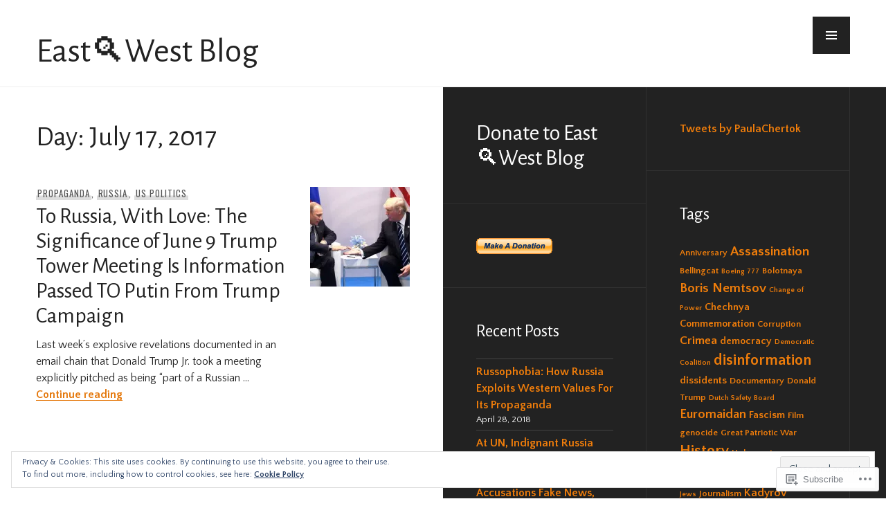

--- FILE ---
content_type: text/html; charset=UTF-8
request_url: https://eastwestblog.net/2017/07/17/
body_size: 32290
content:
<!DOCTYPE html>
<html lang="en">
<head>
<meta charset="UTF-8">
<meta name="viewport" content="width=device-width, initial-scale=1">
<link rel="profile" href="http://gmpg.org/xfn/11">
<link rel="pingback" href="https://eastwestblog.net/xmlrpc.php">

<title>July 17, 2017 &#8211; East🔍West Blog</title>
<script type="text/javascript">
  WebFontConfig = {"google":{"families":["Alegreya+Sans:r:latin,latin-ext","Quattrocento+Sans:r,i,b,bi:latin,latin-ext"]},"api_url":"https:\/\/fonts-api.wp.com\/css"};
  (function() {
    var wf = document.createElement('script');
    wf.src = '/wp-content/plugins/custom-fonts/js/webfont.js';
    wf.type = 'text/javascript';
    wf.async = 'true';
    var s = document.getElementsByTagName('script')[0];
    s.parentNode.insertBefore(wf, s);
	})();
</script><style id="jetpack-custom-fonts-css">.wf-active body, .wf-active button, .wf-active input, .wf-active select, .wf-active textarea{font-family:"Quattrocento Sans",sans-serif}.wf-active .hentry div#jp-relatedposts div.jp-relatedposts-items .jp-relatedposts-post-title{font-family:"Quattrocento Sans",sans-serif}.wf-active .widget_goodreads div[class^="gr_custom_author"]{font-family:"Quattrocento Sans",sans-serif}.wf-active #comments #respond p.form-submit input#comment-submit, .wf-active .widget_akismet_widget .a-stats, .wf-active .widget_flickr #flickr_badge_uber_wrapper td a:last-child, .wf-active .milestone-widget .milestone-header, .wf-active .widget.top_rated .pd_top_rated_holder_posts > p{font-family:"Quattrocento Sans",sans-serif}.wf-active .site-description, .wf-active .site-title, .wf-active h1, .wf-active h2:not(.author-title), .wf-active h3, .wf-active h4, .wf-active h5, .wf-active h6{font-family:"Alegreya Sans",sans-serif;font-weight:400;font-style:normal}.wf-active h1{font-style:normal;font-weight:400}.wf-active .entry-title, .wf-active h2{font-style:normal;font-weight:400}.wf-active .comments-title, .wf-active .site-title, .wf-active .widget-title, .wf-active h3{font-style:normal;font-weight:400}.wf-active .page-title, .wf-active h4{font-style:normal;font-weight:400}.wf-active h5{font-style:normal;font-weight:400}.wf-active .site-description, .wf-active h6{font-style:normal;font-weight:400}.wf-active blockquote{font-family:"Alegreya Sans",sans-serif;font-style:normal;font-weight:400}.wf-active .post-navigation .post-title{font-family:"Alegreya Sans",sans-serif;font-weight:400;font-style:normal}.wf-active .no-comments{font-family:"Alegreya Sans",sans-serif;font-style:normal;font-weight:400}.wf-active .comment-author{font-family:"Alegreya Sans",sans-serif;font-style:normal;font-weight:400}.wf-active .widget_jetpack_display_posts_widget .jetpack-display-remote-posts h4{font-style:normal;font-weight:400}.wf-active .widget_goodreads h2[class^="gr_custom_header"]{font-style:normal;font-weight:400}.wf-active .widget-grofile h4{font-style:normal;font-weight:400}.wf-active .aboutme_widget #am_name{font-style:normal;font-weight:400}.wf-active .aboutme_widget #am_headline{font-style:normal;font-weight:400}@media screen and (min-width: 768px){.wf-active .site-title{font-style:normal;font-weight:400}}@media screen and (min-width: 768px){.wf-active .page-title{font-style:normal;font-weight:400}}@media screen and (min-width: 768px){.wf-active .hero .entry-title{font-style:normal;font-weight:400}}</style>
<meta name='robots' content='max-image-preview:large' />

<!-- Async WordPress.com Remote Login -->
<script id="wpcom_remote_login_js">
var wpcom_remote_login_extra_auth = '';
function wpcom_remote_login_remove_dom_node_id( element_id ) {
	var dom_node = document.getElementById( element_id );
	if ( dom_node ) { dom_node.parentNode.removeChild( dom_node ); }
}
function wpcom_remote_login_remove_dom_node_classes( class_name ) {
	var dom_nodes = document.querySelectorAll( '.' + class_name );
	for ( var i = 0; i < dom_nodes.length; i++ ) {
		dom_nodes[ i ].parentNode.removeChild( dom_nodes[ i ] );
	}
}
function wpcom_remote_login_final_cleanup() {
	wpcom_remote_login_remove_dom_node_classes( "wpcom_remote_login_msg" );
	wpcom_remote_login_remove_dom_node_id( "wpcom_remote_login_key" );
	wpcom_remote_login_remove_dom_node_id( "wpcom_remote_login_validate" );
	wpcom_remote_login_remove_dom_node_id( "wpcom_remote_login_js" );
	wpcom_remote_login_remove_dom_node_id( "wpcom_request_access_iframe" );
	wpcom_remote_login_remove_dom_node_id( "wpcom_request_access_styles" );
}

// Watch for messages back from the remote login
window.addEventListener( "message", function( e ) {
	if ( e.origin === "https://r-login.wordpress.com" ) {
		var data = {};
		try {
			data = JSON.parse( e.data );
		} catch( e ) {
			wpcom_remote_login_final_cleanup();
			return;
		}

		if ( data.msg === 'LOGIN' ) {
			// Clean up the login check iframe
			wpcom_remote_login_remove_dom_node_id( "wpcom_remote_login_key" );

			var id_regex = new RegExp( /^[0-9]+$/ );
			var token_regex = new RegExp( /^.*|.*|.*$/ );
			if (
				token_regex.test( data.token )
				&& id_regex.test( data.wpcomid )
			) {
				// We have everything we need to ask for a login
				var script = document.createElement( "script" );
				script.setAttribute( "id", "wpcom_remote_login_validate" );
				script.src = '/remote-login.php?wpcom_remote_login=validate'
					+ '&wpcomid=' + data.wpcomid
					+ '&token=' + encodeURIComponent( data.token )
					+ '&host=' + window.location.protocol
					+ '//' + window.location.hostname
					+ '&postid=17401'
					+ '&is_singular=';
				document.body.appendChild( script );
			}

			return;
		}

		// Safari ITP, not logged in, so redirect
		if ( data.msg === 'LOGIN-REDIRECT' ) {
			window.location = 'https://wordpress.com/log-in?redirect_to=' + window.location.href;
			return;
		}

		// Safari ITP, storage access failed, remove the request
		if ( data.msg === 'LOGIN-REMOVE' ) {
			var css_zap = 'html { -webkit-transition: margin-top 1s; transition: margin-top 1s; } /* 9001 */ html { margin-top: 0 !important; } * html body { margin-top: 0 !important; } @media screen and ( max-width: 782px ) { html { margin-top: 0 !important; } * html body { margin-top: 0 !important; } }';
			var style_zap = document.createElement( 'style' );
			style_zap.type = 'text/css';
			style_zap.appendChild( document.createTextNode( css_zap ) );
			document.body.appendChild( style_zap );

			var e = document.getElementById( 'wpcom_request_access_iframe' );
			e.parentNode.removeChild( e );

			document.cookie = 'wordpress_com_login_access=denied; path=/; max-age=31536000';

			return;
		}

		// Safari ITP
		if ( data.msg === 'REQUEST_ACCESS' ) {
			console.log( 'request access: safari' );

			// Check ITP iframe enable/disable knob
			if ( wpcom_remote_login_extra_auth !== 'safari_itp_iframe' ) {
				return;
			}

			// If we are in a "private window" there is no ITP.
			var private_window = false;
			try {
				var opendb = window.openDatabase( null, null, null, null );
			} catch( e ) {
				private_window = true;
			}

			if ( private_window ) {
				console.log( 'private window' );
				return;
			}

			var iframe = document.createElement( 'iframe' );
			iframe.id = 'wpcom_request_access_iframe';
			iframe.setAttribute( 'scrolling', 'no' );
			iframe.setAttribute( 'sandbox', 'allow-storage-access-by-user-activation allow-scripts allow-same-origin allow-top-navigation-by-user-activation' );
			iframe.src = 'https://r-login.wordpress.com/remote-login.php?wpcom_remote_login=request_access&origin=' + encodeURIComponent( data.origin ) + '&wpcomid=' + encodeURIComponent( data.wpcomid );

			var css = 'html { -webkit-transition: margin-top 1s; transition: margin-top 1s; } /* 9001 */ html { margin-top: 46px !important; } * html body { margin-top: 46px !important; } @media screen and ( max-width: 660px ) { html { margin-top: 71px !important; } * html body { margin-top: 71px !important; } #wpcom_request_access_iframe { display: block; height: 71px !important; } } #wpcom_request_access_iframe { border: 0px; height: 46px; position: fixed; top: 0; left: 0; width: 100%; min-width: 100%; z-index: 99999; background: #23282d; } ';

			var style = document.createElement( 'style' );
			style.type = 'text/css';
			style.id = 'wpcom_request_access_styles';
			style.appendChild( document.createTextNode( css ) );
			document.body.appendChild( style );

			document.body.appendChild( iframe );
		}

		if ( data.msg === 'DONE' ) {
			wpcom_remote_login_final_cleanup();
		}
	}
}, false );

// Inject the remote login iframe after the page has had a chance to load
// more critical resources
window.addEventListener( "DOMContentLoaded", function( e ) {
	var iframe = document.createElement( "iframe" );
	iframe.style.display = "none";
	iframe.setAttribute( "scrolling", "no" );
	iframe.setAttribute( "id", "wpcom_remote_login_key" );
	iframe.src = "https://r-login.wordpress.com/remote-login.php"
		+ "?wpcom_remote_login=key"
		+ "&origin=aHR0cHM6Ly9lYXN0d2VzdGJsb2cubmV0"
		+ "&wpcomid=96086902"
		+ "&time=" + Math.floor( Date.now() / 1000 );
	document.body.appendChild( iframe );
}, false );
</script>
<link rel='dns-prefetch' href='//s0.wp.com' />
<link rel='dns-prefetch' href='//fonts-api.wp.com' />
<link rel="alternate" type="application/rss+xml" title="East🔍West Blog &raquo; Feed" href="https://eastwestblog.net/feed/" />
<link rel="alternate" type="application/rss+xml" title="East🔍West Blog &raquo; Comments Feed" href="https://eastwestblog.net/comments/feed/" />
	<script type="text/javascript">
		/* <![CDATA[ */
		function addLoadEvent(func) {
			var oldonload = window.onload;
			if (typeof window.onload != 'function') {
				window.onload = func;
			} else {
				window.onload = function () {
					oldonload();
					func();
				}
			}
		}
		/* ]]> */
	</script>
	<link crossorigin='anonymous' rel='stylesheet' id='all-css-0-1' href='/_static/??/wp-content/mu-plugins/widgets/eu-cookie-law/templates/style.css,/wp-content/mu-plugins/likes/jetpack-likes.css?m=1743883414j&cssminify=yes' type='text/css' media='all' />
<style id='wp-emoji-styles-inline-css'>

	img.wp-smiley, img.emoji {
		display: inline !important;
		border: none !important;
		box-shadow: none !important;
		height: 1em !important;
		width: 1em !important;
		margin: 0 0.07em !important;
		vertical-align: -0.1em !important;
		background: none !important;
		padding: 0 !important;
	}
/*# sourceURL=wp-emoji-styles-inline-css */
</style>
<link crossorigin='anonymous' rel='stylesheet' id='all-css-2-1' href='/wp-content/plugins/gutenberg-core/v22.2.0/build/styles/block-library/style.css?m=1764855221i&cssminify=yes' type='text/css' media='all' />
<style id='wp-block-library-inline-css'>
.has-text-align-justify {
	text-align:justify;
}
.has-text-align-justify{text-align:justify;}

/*# sourceURL=wp-block-library-inline-css */
</style><style id='wp-block-embed-inline-css'>
.wp-block-embed.alignleft,.wp-block-embed.alignright,.wp-block[data-align=left]>[data-type="core/embed"],.wp-block[data-align=right]>[data-type="core/embed"]{max-width:360px;width:100%}.wp-block-embed.alignleft .wp-block-embed__wrapper,.wp-block-embed.alignright .wp-block-embed__wrapper,.wp-block[data-align=left]>[data-type="core/embed"] .wp-block-embed__wrapper,.wp-block[data-align=right]>[data-type="core/embed"] .wp-block-embed__wrapper{min-width:280px}.wp-block-cover .wp-block-embed{min-height:240px;min-width:320px}.wp-block-group.is-layout-flex .wp-block-embed{flex:1 1 0%;min-width:0}.wp-block-embed{overflow-wrap:break-word}.wp-block-embed :where(figcaption){margin-bottom:1em;margin-top:.5em}.wp-block-embed iframe{max-width:100%}.wp-block-embed__wrapper{position:relative}.wp-embed-responsive .wp-has-aspect-ratio .wp-block-embed__wrapper:before{content:"";display:block;padding-top:50%}.wp-embed-responsive .wp-has-aspect-ratio iframe{bottom:0;height:100%;left:0;position:absolute;right:0;top:0;width:100%}.wp-embed-responsive .wp-embed-aspect-21-9 .wp-block-embed__wrapper:before{padding-top:42.85%}.wp-embed-responsive .wp-embed-aspect-18-9 .wp-block-embed__wrapper:before{padding-top:50%}.wp-embed-responsive .wp-embed-aspect-16-9 .wp-block-embed__wrapper:before{padding-top:56.25%}.wp-embed-responsive .wp-embed-aspect-4-3 .wp-block-embed__wrapper:before{padding-top:75%}.wp-embed-responsive .wp-embed-aspect-1-1 .wp-block-embed__wrapper:before{padding-top:100%}.wp-embed-responsive .wp-embed-aspect-9-16 .wp-block-embed__wrapper:before{padding-top:177.77%}.wp-embed-responsive .wp-embed-aspect-1-2 .wp-block-embed__wrapper:before{padding-top:200%}
/*# sourceURL=/wp-content/plugins/gutenberg-core/v22.2.0/build/styles/block-library/embed/style.css */
</style>
<style id='wp-block-heading-inline-css'>
h1:where(.wp-block-heading).has-background,h2:where(.wp-block-heading).has-background,h3:where(.wp-block-heading).has-background,h4:where(.wp-block-heading).has-background,h5:where(.wp-block-heading).has-background,h6:where(.wp-block-heading).has-background{padding:1.25em 2.375em}h1.has-text-align-left[style*=writing-mode]:where([style*=vertical-lr]),h1.has-text-align-right[style*=writing-mode]:where([style*=vertical-rl]),h2.has-text-align-left[style*=writing-mode]:where([style*=vertical-lr]),h2.has-text-align-right[style*=writing-mode]:where([style*=vertical-rl]),h3.has-text-align-left[style*=writing-mode]:where([style*=vertical-lr]),h3.has-text-align-right[style*=writing-mode]:where([style*=vertical-rl]),h4.has-text-align-left[style*=writing-mode]:where([style*=vertical-lr]),h4.has-text-align-right[style*=writing-mode]:where([style*=vertical-rl]),h5.has-text-align-left[style*=writing-mode]:where([style*=vertical-lr]),h5.has-text-align-right[style*=writing-mode]:where([style*=vertical-rl]),h6.has-text-align-left[style*=writing-mode]:where([style*=vertical-lr]),h6.has-text-align-right[style*=writing-mode]:where([style*=vertical-rl]){rotate:180deg}
/*# sourceURL=/wp-content/plugins/gutenberg-core/v22.2.0/build/styles/block-library/heading/style.css */
</style>
<style id='wp-block-image-inline-css'>
.wp-block-image>a,.wp-block-image>figure>a{display:inline-block}.wp-block-image img{box-sizing:border-box;height:auto;max-width:100%;vertical-align:bottom}@media not (prefers-reduced-motion){.wp-block-image img.hide{visibility:hidden}.wp-block-image img.show{animation:show-content-image .4s}}.wp-block-image[style*=border-radius] img,.wp-block-image[style*=border-radius]>a{border-radius:inherit}.wp-block-image.has-custom-border img{box-sizing:border-box}.wp-block-image.aligncenter{text-align:center}.wp-block-image.alignfull>a,.wp-block-image.alignwide>a{width:100%}.wp-block-image.alignfull img,.wp-block-image.alignwide img{height:auto;width:100%}.wp-block-image .aligncenter,.wp-block-image .alignleft,.wp-block-image .alignright,.wp-block-image.aligncenter,.wp-block-image.alignleft,.wp-block-image.alignright{display:table}.wp-block-image .aligncenter>figcaption,.wp-block-image .alignleft>figcaption,.wp-block-image .alignright>figcaption,.wp-block-image.aligncenter>figcaption,.wp-block-image.alignleft>figcaption,.wp-block-image.alignright>figcaption{caption-side:bottom;display:table-caption}.wp-block-image .alignleft{float:left;margin:.5em 1em .5em 0}.wp-block-image .alignright{float:right;margin:.5em 0 .5em 1em}.wp-block-image .aligncenter{margin-left:auto;margin-right:auto}.wp-block-image :where(figcaption){margin-bottom:1em;margin-top:.5em}.wp-block-image.is-style-circle-mask img{border-radius:9999px}@supports ((-webkit-mask-image:none) or (mask-image:none)) or (-webkit-mask-image:none){.wp-block-image.is-style-circle-mask img{border-radius:0;-webkit-mask-image:url('data:image/svg+xml;utf8,<svg viewBox="0 0 100 100" xmlns="http://www.w3.org/2000/svg"><circle cx="50" cy="50" r="50"/></svg>');mask-image:url('data:image/svg+xml;utf8,<svg viewBox="0 0 100 100" xmlns="http://www.w3.org/2000/svg"><circle cx="50" cy="50" r="50"/></svg>');mask-mode:alpha;-webkit-mask-position:center;mask-position:center;-webkit-mask-repeat:no-repeat;mask-repeat:no-repeat;-webkit-mask-size:contain;mask-size:contain}}:root :where(.wp-block-image.is-style-rounded img,.wp-block-image .is-style-rounded img){border-radius:9999px}.wp-block-image figure{margin:0}.wp-lightbox-container{display:flex;flex-direction:column;position:relative}.wp-lightbox-container img{cursor:zoom-in}.wp-lightbox-container img:hover+button{opacity:1}.wp-lightbox-container button{align-items:center;backdrop-filter:blur(16px) saturate(180%);background-color:#5a5a5a40;border:none;border-radius:4px;cursor:zoom-in;display:flex;height:20px;justify-content:center;opacity:0;padding:0;position:absolute;right:16px;text-align:center;top:16px;width:20px;z-index:100}@media not (prefers-reduced-motion){.wp-lightbox-container button{transition:opacity .2s ease}}.wp-lightbox-container button:focus-visible{outline:3px auto #5a5a5a40;outline:3px auto -webkit-focus-ring-color;outline-offset:3px}.wp-lightbox-container button:hover{cursor:pointer;opacity:1}.wp-lightbox-container button:focus{opacity:1}.wp-lightbox-container button:focus,.wp-lightbox-container button:hover,.wp-lightbox-container button:not(:hover):not(:active):not(.has-background){background-color:#5a5a5a40;border:none}.wp-lightbox-overlay{box-sizing:border-box;cursor:zoom-out;height:100vh;left:0;overflow:hidden;position:fixed;top:0;visibility:hidden;width:100%;z-index:100000}.wp-lightbox-overlay .close-button{align-items:center;cursor:pointer;display:flex;justify-content:center;min-height:40px;min-width:40px;padding:0;position:absolute;right:calc(env(safe-area-inset-right) + 16px);top:calc(env(safe-area-inset-top) + 16px);z-index:5000000}.wp-lightbox-overlay .close-button:focus,.wp-lightbox-overlay .close-button:hover,.wp-lightbox-overlay .close-button:not(:hover):not(:active):not(.has-background){background:none;border:none}.wp-lightbox-overlay .lightbox-image-container{height:var(--wp--lightbox-container-height);left:50%;overflow:hidden;position:absolute;top:50%;transform:translate(-50%,-50%);transform-origin:top left;width:var(--wp--lightbox-container-width);z-index:9999999999}.wp-lightbox-overlay .wp-block-image{align-items:center;box-sizing:border-box;display:flex;height:100%;justify-content:center;margin:0;position:relative;transform-origin:0 0;width:100%;z-index:3000000}.wp-lightbox-overlay .wp-block-image img{height:var(--wp--lightbox-image-height);min-height:var(--wp--lightbox-image-height);min-width:var(--wp--lightbox-image-width);width:var(--wp--lightbox-image-width)}.wp-lightbox-overlay .wp-block-image figcaption{display:none}.wp-lightbox-overlay button{background:none;border:none}.wp-lightbox-overlay .scrim{background-color:#fff;height:100%;opacity:.9;position:absolute;width:100%;z-index:2000000}.wp-lightbox-overlay.active{visibility:visible}@media not (prefers-reduced-motion){.wp-lightbox-overlay.active{animation:turn-on-visibility .25s both}.wp-lightbox-overlay.active img{animation:turn-on-visibility .35s both}.wp-lightbox-overlay.show-closing-animation:not(.active){animation:turn-off-visibility .35s both}.wp-lightbox-overlay.show-closing-animation:not(.active) img{animation:turn-off-visibility .25s both}.wp-lightbox-overlay.zoom.active{animation:none;opacity:1;visibility:visible}.wp-lightbox-overlay.zoom.active .lightbox-image-container{animation:lightbox-zoom-in .4s}.wp-lightbox-overlay.zoom.active .lightbox-image-container img{animation:none}.wp-lightbox-overlay.zoom.active .scrim{animation:turn-on-visibility .4s forwards}.wp-lightbox-overlay.zoom.show-closing-animation:not(.active){animation:none}.wp-lightbox-overlay.zoom.show-closing-animation:not(.active) .lightbox-image-container{animation:lightbox-zoom-out .4s}.wp-lightbox-overlay.zoom.show-closing-animation:not(.active) .lightbox-image-container img{animation:none}.wp-lightbox-overlay.zoom.show-closing-animation:not(.active) .scrim{animation:turn-off-visibility .4s forwards}}@keyframes show-content-image{0%{visibility:hidden}99%{visibility:hidden}to{visibility:visible}}@keyframes turn-on-visibility{0%{opacity:0}to{opacity:1}}@keyframes turn-off-visibility{0%{opacity:1;visibility:visible}99%{opacity:0;visibility:visible}to{opacity:0;visibility:hidden}}@keyframes lightbox-zoom-in{0%{transform:translate(calc((-100vw + var(--wp--lightbox-scrollbar-width))/2 + var(--wp--lightbox-initial-left-position)),calc(-50vh + var(--wp--lightbox-initial-top-position))) scale(var(--wp--lightbox-scale))}to{transform:translate(-50%,-50%) scale(1)}}@keyframes lightbox-zoom-out{0%{transform:translate(-50%,-50%) scale(1);visibility:visible}99%{visibility:visible}to{transform:translate(calc((-100vw + var(--wp--lightbox-scrollbar-width))/2 + var(--wp--lightbox-initial-left-position)),calc(-50vh + var(--wp--lightbox-initial-top-position))) scale(var(--wp--lightbox-scale));visibility:hidden}}
/*# sourceURL=/wp-content/plugins/gutenberg-core/v22.2.0/build/styles/block-library/image/style.css */
</style>
<style id='global-styles-inline-css'>
:root{--wp--preset--aspect-ratio--square: 1;--wp--preset--aspect-ratio--4-3: 4/3;--wp--preset--aspect-ratio--3-4: 3/4;--wp--preset--aspect-ratio--3-2: 3/2;--wp--preset--aspect-ratio--2-3: 2/3;--wp--preset--aspect-ratio--16-9: 16/9;--wp--preset--aspect-ratio--9-16: 9/16;--wp--preset--color--black: #222;--wp--preset--color--cyan-bluish-gray: #abb8c3;--wp--preset--color--white: #ffffff;--wp--preset--color--pale-pink: #f78da7;--wp--preset--color--vivid-red: #cf2e2e;--wp--preset--color--luminous-vivid-orange: #ff6900;--wp--preset--color--luminous-vivid-amber: #fcb900;--wp--preset--color--light-green-cyan: #7bdcb5;--wp--preset--color--vivid-green-cyan: #00d084;--wp--preset--color--pale-cyan-blue: #8ed1fc;--wp--preset--color--vivid-cyan-blue: #0693e3;--wp--preset--color--vivid-purple: #9b51e0;--wp--preset--color--dark-gray: #474f53;--wp--preset--color--medium-gray: #a5a29d;--wp--preset--color--light-gray: #eeece8;--wp--preset--color--orange: #ef7d0b;--wp--preset--color--dark-orange: #9c8012;--wp--preset--gradient--vivid-cyan-blue-to-vivid-purple: linear-gradient(135deg,rgb(6,147,227) 0%,rgb(155,81,224) 100%);--wp--preset--gradient--light-green-cyan-to-vivid-green-cyan: linear-gradient(135deg,rgb(122,220,180) 0%,rgb(0,208,130) 100%);--wp--preset--gradient--luminous-vivid-amber-to-luminous-vivid-orange: linear-gradient(135deg,rgb(252,185,0) 0%,rgb(255,105,0) 100%);--wp--preset--gradient--luminous-vivid-orange-to-vivid-red: linear-gradient(135deg,rgb(255,105,0) 0%,rgb(207,46,46) 100%);--wp--preset--gradient--very-light-gray-to-cyan-bluish-gray: linear-gradient(135deg,rgb(238,238,238) 0%,rgb(169,184,195) 100%);--wp--preset--gradient--cool-to-warm-spectrum: linear-gradient(135deg,rgb(74,234,220) 0%,rgb(151,120,209) 20%,rgb(207,42,186) 40%,rgb(238,44,130) 60%,rgb(251,105,98) 80%,rgb(254,248,76) 100%);--wp--preset--gradient--blush-light-purple: linear-gradient(135deg,rgb(255,206,236) 0%,rgb(152,150,240) 100%);--wp--preset--gradient--blush-bordeaux: linear-gradient(135deg,rgb(254,205,165) 0%,rgb(254,45,45) 50%,rgb(107,0,62) 100%);--wp--preset--gradient--luminous-dusk: linear-gradient(135deg,rgb(255,203,112) 0%,rgb(199,81,192) 50%,rgb(65,88,208) 100%);--wp--preset--gradient--pale-ocean: linear-gradient(135deg,rgb(255,245,203) 0%,rgb(182,227,212) 50%,rgb(51,167,181) 100%);--wp--preset--gradient--electric-grass: linear-gradient(135deg,rgb(202,248,128) 0%,rgb(113,206,126) 100%);--wp--preset--gradient--midnight: linear-gradient(135deg,rgb(2,3,129) 0%,rgb(40,116,252) 100%);--wp--preset--font-size--small: 13px;--wp--preset--font-size--medium: 20px;--wp--preset--font-size--large: 36px;--wp--preset--font-size--x-large: 42px;--wp--preset--font-family--albert-sans: 'Albert Sans', sans-serif;--wp--preset--font-family--alegreya: Alegreya, serif;--wp--preset--font-family--arvo: Arvo, serif;--wp--preset--font-family--bodoni-moda: 'Bodoni Moda', serif;--wp--preset--font-family--bricolage-grotesque: 'Bricolage Grotesque', sans-serif;--wp--preset--font-family--cabin: Cabin, sans-serif;--wp--preset--font-family--chivo: Chivo, sans-serif;--wp--preset--font-family--commissioner: Commissioner, sans-serif;--wp--preset--font-family--cormorant: Cormorant, serif;--wp--preset--font-family--courier-prime: 'Courier Prime', monospace;--wp--preset--font-family--crimson-pro: 'Crimson Pro', serif;--wp--preset--font-family--dm-mono: 'DM Mono', monospace;--wp--preset--font-family--dm-sans: 'DM Sans', sans-serif;--wp--preset--font-family--dm-serif-display: 'DM Serif Display', serif;--wp--preset--font-family--domine: Domine, serif;--wp--preset--font-family--eb-garamond: 'EB Garamond', serif;--wp--preset--font-family--epilogue: Epilogue, sans-serif;--wp--preset--font-family--fahkwang: Fahkwang, sans-serif;--wp--preset--font-family--figtree: Figtree, sans-serif;--wp--preset--font-family--fira-sans: 'Fira Sans', sans-serif;--wp--preset--font-family--fjalla-one: 'Fjalla One', sans-serif;--wp--preset--font-family--fraunces: Fraunces, serif;--wp--preset--font-family--gabarito: Gabarito, system-ui;--wp--preset--font-family--ibm-plex-mono: 'IBM Plex Mono', monospace;--wp--preset--font-family--ibm-plex-sans: 'IBM Plex Sans', sans-serif;--wp--preset--font-family--ibarra-real-nova: 'Ibarra Real Nova', serif;--wp--preset--font-family--instrument-serif: 'Instrument Serif', serif;--wp--preset--font-family--inter: Inter, sans-serif;--wp--preset--font-family--josefin-sans: 'Josefin Sans', sans-serif;--wp--preset--font-family--jost: Jost, sans-serif;--wp--preset--font-family--libre-baskerville: 'Libre Baskerville', serif;--wp--preset--font-family--libre-franklin: 'Libre Franklin', sans-serif;--wp--preset--font-family--literata: Literata, serif;--wp--preset--font-family--lora: Lora, serif;--wp--preset--font-family--merriweather: Merriweather, serif;--wp--preset--font-family--montserrat: Montserrat, sans-serif;--wp--preset--font-family--newsreader: Newsreader, serif;--wp--preset--font-family--noto-sans-mono: 'Noto Sans Mono', sans-serif;--wp--preset--font-family--nunito: Nunito, sans-serif;--wp--preset--font-family--open-sans: 'Open Sans', sans-serif;--wp--preset--font-family--overpass: Overpass, sans-serif;--wp--preset--font-family--pt-serif: 'PT Serif', serif;--wp--preset--font-family--petrona: Petrona, serif;--wp--preset--font-family--piazzolla: Piazzolla, serif;--wp--preset--font-family--playfair-display: 'Playfair Display', serif;--wp--preset--font-family--plus-jakarta-sans: 'Plus Jakarta Sans', sans-serif;--wp--preset--font-family--poppins: Poppins, sans-serif;--wp--preset--font-family--raleway: Raleway, sans-serif;--wp--preset--font-family--roboto: Roboto, sans-serif;--wp--preset--font-family--roboto-slab: 'Roboto Slab', serif;--wp--preset--font-family--rubik: Rubik, sans-serif;--wp--preset--font-family--rufina: Rufina, serif;--wp--preset--font-family--sora: Sora, sans-serif;--wp--preset--font-family--source-sans-3: 'Source Sans 3', sans-serif;--wp--preset--font-family--source-serif-4: 'Source Serif 4', serif;--wp--preset--font-family--space-mono: 'Space Mono', monospace;--wp--preset--font-family--syne: Syne, sans-serif;--wp--preset--font-family--texturina: Texturina, serif;--wp--preset--font-family--urbanist: Urbanist, sans-serif;--wp--preset--font-family--work-sans: 'Work Sans', sans-serif;--wp--preset--spacing--20: 0.44rem;--wp--preset--spacing--30: 0.67rem;--wp--preset--spacing--40: 1rem;--wp--preset--spacing--50: 1.5rem;--wp--preset--spacing--60: 2.25rem;--wp--preset--spacing--70: 3.38rem;--wp--preset--spacing--80: 5.06rem;--wp--preset--shadow--natural: 6px 6px 9px rgba(0, 0, 0, 0.2);--wp--preset--shadow--deep: 12px 12px 50px rgba(0, 0, 0, 0.4);--wp--preset--shadow--sharp: 6px 6px 0px rgba(0, 0, 0, 0.2);--wp--preset--shadow--outlined: 6px 6px 0px -3px rgb(255, 255, 255), 6px 6px rgb(0, 0, 0);--wp--preset--shadow--crisp: 6px 6px 0px rgb(0, 0, 0);}:where(.is-layout-flex){gap: 0.5em;}:where(.is-layout-grid){gap: 0.5em;}body .is-layout-flex{display: flex;}.is-layout-flex{flex-wrap: wrap;align-items: center;}.is-layout-flex > :is(*, div){margin: 0;}body .is-layout-grid{display: grid;}.is-layout-grid > :is(*, div){margin: 0;}:where(.wp-block-columns.is-layout-flex){gap: 2em;}:where(.wp-block-columns.is-layout-grid){gap: 2em;}:where(.wp-block-post-template.is-layout-flex){gap: 1.25em;}:where(.wp-block-post-template.is-layout-grid){gap: 1.25em;}.has-black-color{color: var(--wp--preset--color--black) !important;}.has-cyan-bluish-gray-color{color: var(--wp--preset--color--cyan-bluish-gray) !important;}.has-white-color{color: var(--wp--preset--color--white) !important;}.has-pale-pink-color{color: var(--wp--preset--color--pale-pink) !important;}.has-vivid-red-color{color: var(--wp--preset--color--vivid-red) !important;}.has-luminous-vivid-orange-color{color: var(--wp--preset--color--luminous-vivid-orange) !important;}.has-luminous-vivid-amber-color{color: var(--wp--preset--color--luminous-vivid-amber) !important;}.has-light-green-cyan-color{color: var(--wp--preset--color--light-green-cyan) !important;}.has-vivid-green-cyan-color{color: var(--wp--preset--color--vivid-green-cyan) !important;}.has-pale-cyan-blue-color{color: var(--wp--preset--color--pale-cyan-blue) !important;}.has-vivid-cyan-blue-color{color: var(--wp--preset--color--vivid-cyan-blue) !important;}.has-vivid-purple-color{color: var(--wp--preset--color--vivid-purple) !important;}.has-black-background-color{background-color: var(--wp--preset--color--black) !important;}.has-cyan-bluish-gray-background-color{background-color: var(--wp--preset--color--cyan-bluish-gray) !important;}.has-white-background-color{background-color: var(--wp--preset--color--white) !important;}.has-pale-pink-background-color{background-color: var(--wp--preset--color--pale-pink) !important;}.has-vivid-red-background-color{background-color: var(--wp--preset--color--vivid-red) !important;}.has-luminous-vivid-orange-background-color{background-color: var(--wp--preset--color--luminous-vivid-orange) !important;}.has-luminous-vivid-amber-background-color{background-color: var(--wp--preset--color--luminous-vivid-amber) !important;}.has-light-green-cyan-background-color{background-color: var(--wp--preset--color--light-green-cyan) !important;}.has-vivid-green-cyan-background-color{background-color: var(--wp--preset--color--vivid-green-cyan) !important;}.has-pale-cyan-blue-background-color{background-color: var(--wp--preset--color--pale-cyan-blue) !important;}.has-vivid-cyan-blue-background-color{background-color: var(--wp--preset--color--vivid-cyan-blue) !important;}.has-vivid-purple-background-color{background-color: var(--wp--preset--color--vivid-purple) !important;}.has-black-border-color{border-color: var(--wp--preset--color--black) !important;}.has-cyan-bluish-gray-border-color{border-color: var(--wp--preset--color--cyan-bluish-gray) !important;}.has-white-border-color{border-color: var(--wp--preset--color--white) !important;}.has-pale-pink-border-color{border-color: var(--wp--preset--color--pale-pink) !important;}.has-vivid-red-border-color{border-color: var(--wp--preset--color--vivid-red) !important;}.has-luminous-vivid-orange-border-color{border-color: var(--wp--preset--color--luminous-vivid-orange) !important;}.has-luminous-vivid-amber-border-color{border-color: var(--wp--preset--color--luminous-vivid-amber) !important;}.has-light-green-cyan-border-color{border-color: var(--wp--preset--color--light-green-cyan) !important;}.has-vivid-green-cyan-border-color{border-color: var(--wp--preset--color--vivid-green-cyan) !important;}.has-pale-cyan-blue-border-color{border-color: var(--wp--preset--color--pale-cyan-blue) !important;}.has-vivid-cyan-blue-border-color{border-color: var(--wp--preset--color--vivid-cyan-blue) !important;}.has-vivid-purple-border-color{border-color: var(--wp--preset--color--vivid-purple) !important;}.has-vivid-cyan-blue-to-vivid-purple-gradient-background{background: var(--wp--preset--gradient--vivid-cyan-blue-to-vivid-purple) !important;}.has-light-green-cyan-to-vivid-green-cyan-gradient-background{background: var(--wp--preset--gradient--light-green-cyan-to-vivid-green-cyan) !important;}.has-luminous-vivid-amber-to-luminous-vivid-orange-gradient-background{background: var(--wp--preset--gradient--luminous-vivid-amber-to-luminous-vivid-orange) !important;}.has-luminous-vivid-orange-to-vivid-red-gradient-background{background: var(--wp--preset--gradient--luminous-vivid-orange-to-vivid-red) !important;}.has-very-light-gray-to-cyan-bluish-gray-gradient-background{background: var(--wp--preset--gradient--very-light-gray-to-cyan-bluish-gray) !important;}.has-cool-to-warm-spectrum-gradient-background{background: var(--wp--preset--gradient--cool-to-warm-spectrum) !important;}.has-blush-light-purple-gradient-background{background: var(--wp--preset--gradient--blush-light-purple) !important;}.has-blush-bordeaux-gradient-background{background: var(--wp--preset--gradient--blush-bordeaux) !important;}.has-luminous-dusk-gradient-background{background: var(--wp--preset--gradient--luminous-dusk) !important;}.has-pale-ocean-gradient-background{background: var(--wp--preset--gradient--pale-ocean) !important;}.has-electric-grass-gradient-background{background: var(--wp--preset--gradient--electric-grass) !important;}.has-midnight-gradient-background{background: var(--wp--preset--gradient--midnight) !important;}.has-small-font-size{font-size: var(--wp--preset--font-size--small) !important;}.has-medium-font-size{font-size: var(--wp--preset--font-size--medium) !important;}.has-large-font-size{font-size: var(--wp--preset--font-size--large) !important;}.has-x-large-font-size{font-size: var(--wp--preset--font-size--x-large) !important;}.has-albert-sans-font-family{font-family: var(--wp--preset--font-family--albert-sans) !important;}.has-alegreya-font-family{font-family: var(--wp--preset--font-family--alegreya) !important;}.has-arvo-font-family{font-family: var(--wp--preset--font-family--arvo) !important;}.has-bodoni-moda-font-family{font-family: var(--wp--preset--font-family--bodoni-moda) !important;}.has-bricolage-grotesque-font-family{font-family: var(--wp--preset--font-family--bricolage-grotesque) !important;}.has-cabin-font-family{font-family: var(--wp--preset--font-family--cabin) !important;}.has-chivo-font-family{font-family: var(--wp--preset--font-family--chivo) !important;}.has-commissioner-font-family{font-family: var(--wp--preset--font-family--commissioner) !important;}.has-cormorant-font-family{font-family: var(--wp--preset--font-family--cormorant) !important;}.has-courier-prime-font-family{font-family: var(--wp--preset--font-family--courier-prime) !important;}.has-crimson-pro-font-family{font-family: var(--wp--preset--font-family--crimson-pro) !important;}.has-dm-mono-font-family{font-family: var(--wp--preset--font-family--dm-mono) !important;}.has-dm-sans-font-family{font-family: var(--wp--preset--font-family--dm-sans) !important;}.has-dm-serif-display-font-family{font-family: var(--wp--preset--font-family--dm-serif-display) !important;}.has-domine-font-family{font-family: var(--wp--preset--font-family--domine) !important;}.has-eb-garamond-font-family{font-family: var(--wp--preset--font-family--eb-garamond) !important;}.has-epilogue-font-family{font-family: var(--wp--preset--font-family--epilogue) !important;}.has-fahkwang-font-family{font-family: var(--wp--preset--font-family--fahkwang) !important;}.has-figtree-font-family{font-family: var(--wp--preset--font-family--figtree) !important;}.has-fira-sans-font-family{font-family: var(--wp--preset--font-family--fira-sans) !important;}.has-fjalla-one-font-family{font-family: var(--wp--preset--font-family--fjalla-one) !important;}.has-fraunces-font-family{font-family: var(--wp--preset--font-family--fraunces) !important;}.has-gabarito-font-family{font-family: var(--wp--preset--font-family--gabarito) !important;}.has-ibm-plex-mono-font-family{font-family: var(--wp--preset--font-family--ibm-plex-mono) !important;}.has-ibm-plex-sans-font-family{font-family: var(--wp--preset--font-family--ibm-plex-sans) !important;}.has-ibarra-real-nova-font-family{font-family: var(--wp--preset--font-family--ibarra-real-nova) !important;}.has-instrument-serif-font-family{font-family: var(--wp--preset--font-family--instrument-serif) !important;}.has-inter-font-family{font-family: var(--wp--preset--font-family--inter) !important;}.has-josefin-sans-font-family{font-family: var(--wp--preset--font-family--josefin-sans) !important;}.has-jost-font-family{font-family: var(--wp--preset--font-family--jost) !important;}.has-libre-baskerville-font-family{font-family: var(--wp--preset--font-family--libre-baskerville) !important;}.has-libre-franklin-font-family{font-family: var(--wp--preset--font-family--libre-franklin) !important;}.has-literata-font-family{font-family: var(--wp--preset--font-family--literata) !important;}.has-lora-font-family{font-family: var(--wp--preset--font-family--lora) !important;}.has-merriweather-font-family{font-family: var(--wp--preset--font-family--merriweather) !important;}.has-montserrat-font-family{font-family: var(--wp--preset--font-family--montserrat) !important;}.has-newsreader-font-family{font-family: var(--wp--preset--font-family--newsreader) !important;}.has-noto-sans-mono-font-family{font-family: var(--wp--preset--font-family--noto-sans-mono) !important;}.has-nunito-font-family{font-family: var(--wp--preset--font-family--nunito) !important;}.has-open-sans-font-family{font-family: var(--wp--preset--font-family--open-sans) !important;}.has-overpass-font-family{font-family: var(--wp--preset--font-family--overpass) !important;}.has-pt-serif-font-family{font-family: var(--wp--preset--font-family--pt-serif) !important;}.has-petrona-font-family{font-family: var(--wp--preset--font-family--petrona) !important;}.has-piazzolla-font-family{font-family: var(--wp--preset--font-family--piazzolla) !important;}.has-playfair-display-font-family{font-family: var(--wp--preset--font-family--playfair-display) !important;}.has-plus-jakarta-sans-font-family{font-family: var(--wp--preset--font-family--plus-jakarta-sans) !important;}.has-poppins-font-family{font-family: var(--wp--preset--font-family--poppins) !important;}.has-raleway-font-family{font-family: var(--wp--preset--font-family--raleway) !important;}.has-roboto-font-family{font-family: var(--wp--preset--font-family--roboto) !important;}.has-roboto-slab-font-family{font-family: var(--wp--preset--font-family--roboto-slab) !important;}.has-rubik-font-family{font-family: var(--wp--preset--font-family--rubik) !important;}.has-rufina-font-family{font-family: var(--wp--preset--font-family--rufina) !important;}.has-sora-font-family{font-family: var(--wp--preset--font-family--sora) !important;}.has-source-sans-3-font-family{font-family: var(--wp--preset--font-family--source-sans-3) !important;}.has-source-serif-4-font-family{font-family: var(--wp--preset--font-family--source-serif-4) !important;}.has-space-mono-font-family{font-family: var(--wp--preset--font-family--space-mono) !important;}.has-syne-font-family{font-family: var(--wp--preset--font-family--syne) !important;}.has-texturina-font-family{font-family: var(--wp--preset--font-family--texturina) !important;}.has-urbanist-font-family{font-family: var(--wp--preset--font-family--urbanist) !important;}.has-work-sans-font-family{font-family: var(--wp--preset--font-family--work-sans) !important;}
/*# sourceURL=global-styles-inline-css */
</style>

<style id='classic-theme-styles-inline-css'>
/*! This file is auto-generated */
.wp-block-button__link{color:#fff;background-color:#32373c;border-radius:9999px;box-shadow:none;text-decoration:none;padding:calc(.667em + 2px) calc(1.333em + 2px);font-size:1.125em}.wp-block-file__button{background:#32373c;color:#fff;text-decoration:none}
/*# sourceURL=/wp-includes/css/classic-themes.min.css */
</style>
<link crossorigin='anonymous' rel='stylesheet' id='all-css-4-1' href='/_static/??-eJx9jtsOgjAMhl/I0YAgemF8FAOjYmEby7pJfHtLPCYaL9bj//0dzF7pyUV0EbxJPTkGPbVm0iNDkeXbLFdM1htUAS9ZCR1xfCkUx6vBTDOv4MPIJvX2Cihz65u4KCx21KBBK7J/2OyFUW3rAzIriZaSVfEsIP/jBoy+0eOjB04OjuQ09OgwkAD8u/zyvJ8Cn9rlGdJNpMnBSdYM8vskwmde4IPd53W1LurdpqyGG4LEf4M=&cssminify=yes' type='text/css' media='all' />
<link rel='stylesheet' id='publication-lato-neuton-css' href='https://fonts-api.wp.com/css?family=Lato%3A400%2C700%2C400italic%2C700italic%7CNeuton%3A400%2C700%2C400italic%2C700italic&#038;subset=latin%2Clatin-ext&#038;ver=6.9-RC2-61304' media='all' />
<link rel='stylesheet' id='publication-oswald-inconsolata-css' href='https://fonts-api.wp.com/css?family=Oswald%3A300%2C400%2C700%7CInconsolata%3A400%2C700&#038;subset=latin%2Clatin-ext&#038;ver=6.9-RC2-61304' media='all' />
<link crossorigin='anonymous' rel='stylesheet' id='all-css-8-1' href='/_static/??-eJyNjtEKwjAMRX/IGmQW2YP4LVuINdo2ZUkZ+3s79jIQ1IdALpxzE5iLQ8lG2cAelEih1HGdyDgYSwa1JdIRVQ/wGx6j4Ev/pTnjVu/mgpI+tFRdiTVwVpioVYe2BmjULn6TAolrD23H9sHd48DTqt7S9XQ5+67zvu+fb9hfZVY=&cssminify=yes' type='text/css' media='all' />
<style id='publication-style-inline-css'>
.hero { background-image: url(https://eastwestblog.net/wp-content/uploads/2017/07/9175b5fd9198b08de0ce600bc797491744d5c9c3.jpg?w=800&#038;h=501&#038;crop=1); }
/*# sourceURL=publication-style-inline-css */
</style>
<link crossorigin='anonymous' rel='stylesheet' id='print-css-9-1' href='/wp-content/mu-plugins/global-print/global-print.css?m=1465851035i&cssminify=yes' type='text/css' media='print' />
<style id='jetpack-global-styles-frontend-style-inline-css'>
:root { --font-headings: unset; --font-base: unset; --font-headings-default: -apple-system,BlinkMacSystemFont,"Segoe UI",Roboto,Oxygen-Sans,Ubuntu,Cantarell,"Helvetica Neue",sans-serif; --font-base-default: -apple-system,BlinkMacSystemFont,"Segoe UI",Roboto,Oxygen-Sans,Ubuntu,Cantarell,"Helvetica Neue",sans-serif;}
/*# sourceURL=jetpack-global-styles-frontend-style-inline-css */
</style>
<link crossorigin='anonymous' rel='stylesheet' id='all-css-12-1' href='/_static/??-eJyNjcsKAjEMRX/IGtQZBxfip0hMS9sxTYppGfx7H7gRN+7ugcs5sFRHKi1Ig9Jd5R6zGMyhVaTrh8G6QFHfORhYwlvw6P39PbPENZmt4G/ROQuBKWVkxxrVvuBH1lIoz2waILJekF+HUzlupnG3nQ77YZwfuRJIaQ==&cssminify=yes' type='text/css' media='all' />
<script type="text/javascript" id="wpcom-actionbar-placeholder-js-extra">
/* <![CDATA[ */
var actionbardata = {"siteID":"96086902","postID":"0","siteURL":"https://eastwestblog.net","xhrURL":"https://eastwestblog.net/wp-admin/admin-ajax.php","nonce":"783c986058","isLoggedIn":"","statusMessage":"","subsEmailDefault":"instantly","proxyScriptUrl":"https://s0.wp.com/wp-content/js/wpcom-proxy-request.js?m=1513050504i&amp;ver=20211021","i18n":{"followedText":"New posts from this site will now appear in your \u003Ca href=\"https://wordpress.com/reader\"\u003EReader\u003C/a\u003E","foldBar":"Collapse this bar","unfoldBar":"Expand this bar","shortLinkCopied":"Shortlink copied to clipboard."}};
//# sourceURL=wpcom-actionbar-placeholder-js-extra
/* ]]> */
</script>
<script type="text/javascript" id="jetpack-mu-wpcom-settings-js-before">
/* <![CDATA[ */
var JETPACK_MU_WPCOM_SETTINGS = {"assetsUrl":"https://s0.wp.com/wp-content/mu-plugins/jetpack-mu-wpcom-plugin/sun/jetpack_vendor/automattic/jetpack-mu-wpcom/src/build/"};
//# sourceURL=jetpack-mu-wpcom-settings-js-before
/* ]]> */
</script>
<script crossorigin='anonymous' type='text/javascript'  src='/_static/??-eJyFjcsOwiAQRX/I6dSa+lgYvwWBEAgMOAPW/n3bqIk7V2dxT87FqYDOVC1VDIIcKxTOr7kLssN186RjM1a2MTya5fmDLnn6K0HyjlW1v/L37R6zgxKb8yQ4ZTbKCOioRN4hnQo+hw1AmcCZwmvilq7709CPh/54voQFmNpFWg=='></script>
<script type="text/javascript" id="rlt-proxy-js-after">
/* <![CDATA[ */
	rltInitialize( {"token":null,"iframeOrigins":["https:\/\/widgets.wp.com"]} );
//# sourceURL=rlt-proxy-js-after
/* ]]> */
</script>
<link rel="EditURI" type="application/rsd+xml" title="RSD" href="https://paulachertok.wordpress.com/xmlrpc.php?rsd" />
<meta name="generator" content="WordPress.com" />

<!-- Jetpack Open Graph Tags -->
<meta property="og:type" content="website" />
<meta property="og:title" content="July 17, 2017 &#8211; East🔍West Blog" />
<meta property="og:site_name" content="East🔍West Blog" />
<meta property="og:image" content="https://secure.gravatar.com/blavatar/a373f2007f7b793e74697a1c63e126d70d77775b1f7837ba525d9a3d12817f92?s=200&#038;ts=1768017479" />
<meta property="og:image:width" content="200" />
<meta property="og:image:height" content="200" />
<meta property="og:image:alt" content="" />
<meta property="og:locale" content="en_US" />
<meta name="twitter:creator" content="@paulachertok" />
<meta name="twitter:site" content="@paulachertok" />

<!-- End Jetpack Open Graph Tags -->
<link rel="shortcut icon" type="image/x-icon" href="https://secure.gravatar.com/blavatar/a373f2007f7b793e74697a1c63e126d70d77775b1f7837ba525d9a3d12817f92?s=32" sizes="16x16" />
<link rel="icon" type="image/x-icon" href="https://secure.gravatar.com/blavatar/a373f2007f7b793e74697a1c63e126d70d77775b1f7837ba525d9a3d12817f92?s=32" sizes="16x16" />
<link rel="apple-touch-icon" href="https://secure.gravatar.com/blavatar/a373f2007f7b793e74697a1c63e126d70d77775b1f7837ba525d9a3d12817f92?s=114" />
<link rel='openid.server' href='https://eastwestblog.net/?openidserver=1' />
<link rel='openid.delegate' href='https://eastwestblog.net/' />
<link rel="search" type="application/opensearchdescription+xml" href="https://eastwestblog.net/osd.xml" title="East🔍West Blog" />
<link rel="search" type="application/opensearchdescription+xml" href="https://s1.wp.com/opensearch.xml" title="WordPress.com" />
		<style type="text/css">
			.recentcomments a {
				display: inline !important;
				padding: 0 !important;
				margin: 0 !important;
			}

			table.recentcommentsavatartop img.avatar, table.recentcommentsavatarend img.avatar {
				border: 0px;
				margin: 0;
			}

			table.recentcommentsavatartop a, table.recentcommentsavatarend a {
				border: 0px !important;
				background-color: transparent !important;
			}

			td.recentcommentsavatarend, td.recentcommentsavatartop {
				padding: 0px 0px 1px 0px;
				margin: 0px;
			}

			td.recentcommentstextend {
				border: none !important;
				padding: 0px 0px 2px 10px;
			}

			.rtl td.recentcommentstextend {
				padding: 0px 10px 2px 0px;
			}

			td.recentcommentstexttop {
				border: none;
				padding: 0px 0px 0px 10px;
			}

			.rtl td.recentcommentstexttop {
				padding: 0px 10px 0px 0px;
			}
		</style>
		<meta name="description" content="1 post published by Paula Chertok on July 17, 2017" />
		<script type="text/javascript">

			window.doNotSellCallback = function() {

				var linkElements = [
					'a[href="https://wordpress.com/?ref=footer_blog"]',
					'a[href="https://wordpress.com/?ref=footer_website"]',
					'a[href="https://wordpress.com/?ref=vertical_footer"]',
					'a[href^="https://wordpress.com/?ref=footer_segment_"]',
				].join(',');

				var dnsLink = document.createElement( 'a' );
				dnsLink.href = 'https://wordpress.com/advertising-program-optout/';
				dnsLink.classList.add( 'do-not-sell-link' );
				dnsLink.rel = 'nofollow';
				dnsLink.style.marginLeft = '0.5em';
				dnsLink.textContent = 'Do Not Sell or Share My Personal Information';

				var creditLinks = document.querySelectorAll( linkElements );

				if ( 0 === creditLinks.length ) {
					return false;
				}

				Array.prototype.forEach.call( creditLinks, function( el ) {
					el.insertAdjacentElement( 'afterend', dnsLink );
				});

				return true;
			};

		</script>
		<style type="text/css" id="custom-colors-css">	#comments #respond p.form-submit input#comment-submit {
		background: #222 !important;
	}
	#comments #respond .form-submit input#comment-submit:active,
	#comments #respond .form-submit input#comment-submit:focus,
	#comments #respond .form-submit input#comment-submit:hover {
		background: #777 !important;
	}
body { background-color: #FFFFFF;}
mark,
		ins,
		button,
		input[type="button"],
		input[type="reset"],
		input[type="submit"] { background-color: #E4770A;}
.search-form:before,
		a,
		.post-navigation a:active .post-title,
		.post-navigation a:focus .post-title,
		.post-navigation a:hover .post-title,
		.site-title a:active,
		.site-title a:focus,
		.site-title a:hover,
		.entry-title a:active,
		.entry-title a:focus,
		.entry-title a:hover,
		.comment-author a:active,
		.comment-author a:focus,
		.comment-author a:hover,
		.required,
		.site-content .contact-form label span,
		#comments #respond .comment-form-service a,
		#comments #respond .comment-form-service a { color: #E4770A;}
.widget tfoot,
		.widget thead,
		.dropdown-toggle:active,
		.dropdown-toggle:focus,
		.dropdown-toggle:hover,
		.main-navigation a:active,
		.main-navigation a:focus,
		.main-navigation a:hover,
		.social-navigation a:active,
		.social-navigation a:focus,
		.social-navigation a:hover { background-color: #262626;}
.widget input[type="text"]:focus,
		.widget input[type="email"]:focus,
		.widget input[type="url"]:focus,
		.widget input[type="password"]:focus,
		.widget input[type="search"]:focus,
		.widget textarea:focus,
		.widget .search-form.hover:before,
		.slide-menu,
		.menu-open,
		.menu-toggle,
		.menu-toggle.toggled,
		.dropdown-toggle,
		.main-navigation ul ul.toggled:before,
		.widget-area,
		.site-footer,
		#infinite-footer,
		.site:before { background-color: #222222;}
.widget button:active,
		.widget button:focus,
		.widget button:hover,
		.widget input[type="button"]:active,
		.widget input[type="button"]:focus,
		.widget input[type="button"]:hover,
		.widget input[type="reset"]:active,
		.widget input[type="reset"]:focus,
		.widget input[type="reset"]:hover,
		.widget input[type="submit"]:active,
		.widget input[type="submit"]:focus,
		.widget input[type="submit"]:hover,
		.widget_akismet_widget .a-stats a:active,
		.widget_akismet_widget .a-stats a:focus,
		.widget_akismet_widget .a-stats a:hover { color: #222222;}
.widget code,
		.widget kbd,
		.widget pre,
		.widget tt,
		.widget var,
		.widget tr:nth-of-type(even),
		.widget input[type="text"],
		.widget input[type="email"],
		.widget input[type="url"],
		.widget input[type="password"],
		.widget input[type="search"],
		.widget textarea,
		.widget .search-form:before,
		.social-navigation:before,
		.social-navigation:after,
		.widget-column:after,
		.widget-column + .widget-column:before { background-color: #303030;}
.widget-grofile .grofile-thumbnail,
		.widget_author_grid img,
		.widget_authors img,
		.widget_gravatar img,
		.widgets-grid-layout img,
		.widgets-multi-column-grid img,
		.widget_recent_comments img { border-color: #303030;}
.main-navigation > div > ul > li:last-child,
		.widget,
		.widget .wp-caption { border-bottom-color: #303030;}
.main-navigation ul ul.toggled { border-left-color: #303030;}
.rtl .main-navigation ul ul.toggled { border-right-color: #303030;}
.main-navigation li,
		.main-navigation ul ul.toggled,
		.site-footer,
		#infinite-footer,
		.slide-wrapper + .widget-area { border-top-color: #303030;}
.slide-menu,
		.menu-toggle.toggled,
		.dropdown-toggle,
		.dropdown-toggle:active,
		.dropdown-toggle:focus,
		.dropdown-toggle:hover,
		.social-navigation a { outline-color: #303030;}
.widget hr,
		.menu-toggle:active,
		.menu-toggle:focus,
		.menu-toggle:hover,
		.widget_categories .children:before,
		.widget_nav_menu .sub-menu:before,
		.widget_pages .children:before,
		.menu-toggle.toggled:active,
		.menu-toggle.toggled:focus,
		.menu-toggle.toggled:hover,
		.widget_authors ul ul:before { background-color: #424242;}
.widget input[type="text"],
		.widget input[type="email"],
		.widget input[type="url"],
		.widget input[type="password"],
		.widget input[type="search"],
		.widget textarea,
		.widget .search-form .search-submit,
		.widget .search-form .search-submit:active,
		.widget .search-form .search-submit:focus,
		.widget .search-form .search-submit:hover,
		.menu-toggle.toggled:active,
		.menu-toggle.toggled:focus,
		.menu-toggle.toggled:hover,
		.widget.top_rated .pd_top_rated_holder_posts > p,
		.widget.top_rated ul { border-color: #424242;}
.widget th,
		.widget td,
		.widget_archive ul,
		.widget_categories ul,
		.widget_links ul,
		.widget_meta ul,
		.widget_nav_menu ul,
		.widget_pages ul,
		.widget_recent_comments ul,
		.widget_recent_entries ul,
		.widget_rss ul,
		.widget_goodreads div[class^="gr_custom_each_container"]:last-of-type,
		.widget-grofile .grofile-links,
		.widget_rss_links ul,
		.widget_rss_links p:last-of-type,
		.widget_authors ul,
		.widget_jp_blogs_i_follow ol,
		.widget_top-clicks ul,
		.widget_top-posts ul,
		.widget.top_rated ul,
		.widget_upcoming_events_widget ul,
		.widget_recent_comments tr,
		.widget_recent_comments td { border-bottom-color: #424242;}
.widget table,
		.widget_archive li,
		.widget_categories li,
		.widget_links li,
		.widget_meta li,
		.widget_nav_menu li,
		.widget_pages li,
		.widget_recent_comments li,
		.widget_recent_entries li,
		.widget_rss li,
		.widget_goodreads div[class^="gr_custom_each_container"],
		.widget-grofile .grofile-links li,
		.widget_rss_links li,
		.widget_rss_links p,
		.widget_authors li,
		.widget_jp_blogs_i_follow li,
		.widgets-list-layout li,
		.widget_top-clicks li,
		.widget_top-posts li,
		.widget.top_rated li,
		.widget_upcoming_events_widget li,
		.widget_recent_comments table { border-top-color: #424242;}
.widget blockquote,
		.widget caption,
		.widget .wp-caption { color: #C6C6C6;}
.widget mark,
		.widget ins,
		.widget button,
		.widget input[type="button"],
		.widget input[type="reset"],
		.widget input[type="submit"],
		.widget-grofile  .grofile-full-link,
		.widget_akismet_widget .a-stats a,
		.milestone-widget .milestone-header { background-color: #EF7D0B;}
.widget .search-form:before,
		.widget a,
		.menu-toggle:hover,
		.menu-toggle.toggled:hover,
		.dropdown-toggle:hover,
		.main-navigation a:hover,
		.main-navigation .current_page_item > a,
		.main-navigation .current-menu-item > a,
		.main-navigation .current_page_ancestor > a,
		.social-navigation a:hover,
		.widget_goodreads div[class^="gr_custom_title"] a,
		.widget_goodreads div[class^="gr_custom_container"] div[class^="gr_custom_author"] a:active,
		.widget_goodreads div[class^="gr_custom_container"] div[class^="gr_custom_author"] a:focus,
		.widget_goodreads div[class^="gr_custom_container"] div[class^="gr_custom_author"] a:hover,
		.widget_flickr #flickr_badge_uber_wrapper td a:last-child { color: #EF7D0B;}
</style>
<script type="text/javascript">
	window.google_analytics_uacct = "UA-52447-2";
</script>

<script type="text/javascript">
	var _gaq = _gaq || [];
	_gaq.push(['_setAccount', 'UA-52447-2']);
	_gaq.push(['_gat._anonymizeIp']);
	_gaq.push(['_setDomainName', 'none']);
	_gaq.push(['_setAllowLinker', true]);
	_gaq.push(['_initData']);
	_gaq.push(['_trackPageview']);

	(function() {
		var ga = document.createElement('script'); ga.type = 'text/javascript'; ga.async = true;
		ga.src = ('https:' == document.location.protocol ? 'https://ssl' : 'http://www') + '.google-analytics.com/ga.js';
		(document.getElementsByTagName('head')[0] || document.getElementsByTagName('body')[0]).appendChild(ga);
	})();
</script>
<link crossorigin='anonymous' rel='stylesheet' id='all-css-0-3' href='/_static/??-eJyVzN0KwjAMhuEbcgv1B/VAvBTZsiDZ0rQ0Dbt9K6jg4Q7fj48H1txh0kpaIXqXxZ+sBjPVPODyaTBXeLAijM4ytRwNC+fKqX3/qo+sPZrtYCMsCZdmrZypbARimlzIAIeS3Eh+n+/w9u7xFs6nw/USjmE/vwD9El0g&cssminify=yes' type='text/css' media='all' />
</head>

<body class="archive date wp-embed-responsive wp-theme-pubpublication customizer-styles-applied jetpack-reblog-enabled">
	<a class="skip-link screen-reader-text" href="#content">Skip to content</a>

	<div id="body-wrapper" class="body-wrapper">
		<div id="page" class="hfeed site">
			<header id="masthead" class="site-header" role="banner">
				<div class="site-header-inner">
					<div class="site-branding">
						<a href="https://eastwestblog.net/" class="site-logo-link" rel="home" itemprop="url"></a>
													<p class="site-title"><a href="https://eastwestblog.net/" rel="home">East🔍West Blog</a></p>
						
													<p class="site-description">Russia and Ukraine, Language and Culture, Human and Civil Rights</p>
											</div><!-- .site-branding -->
				</div><!-- .site-header-inner -->
			</header><!-- #masthead -->

							<button class="menu-toggle" aria-controls="slide-menu" aria-expanded="false"><span class="screen-reader-text">Menu</span></button>

				<div id="slide-menu" class="slide-menu">
					<div class="slide-wrapper">
													<nav id="site-navigation" class="main-navigation" role="navigation">
								<h2 class="screen-reader-text">Primary Navigation</h2>
								<div class="menu-wrapper"><ul id="primary-menu" class="menu"><li id="menu-item-9" class="menu-item menu-item-type-custom menu-item-object-custom menu-item-9"><a href="https://paulachertok.wordpress.com/">Home</a></li>
<li id="menu-item-10" class="menu-item menu-item-type-post_type menu-item-object-page menu-item-10"><a href="https://eastwestblog.net/about/">About</a></li>
<li id="menu-item-28" class="menu-item menu-item-type-taxonomy menu-item-object-category menu-item-28"><a href="https://eastwestblog.net/category/identity/">Language and Culture</a></li>
<li id="menu-item-33" class="menu-item menu-item-type-taxonomy menu-item-object-category menu-item-33"><a href="https://eastwestblog.net/category/uncategorized/">Politics</a></li>
<li id="menu-item-30" class="menu-item menu-item-type-taxonomy menu-item-object-category menu-item-30"><a href="https://eastwestblog.net/category/russia/">Russia</a></li>
<li id="menu-item-32" class="menu-item menu-item-type-taxonomy menu-item-object-category menu-item-32"><a href="https://eastwestblog.net/category/ukraine/">Ukraine</a></li>
<li id="menu-item-31" class="menu-item menu-item-type-taxonomy menu-item-object-category menu-item-31"><a href="https://eastwestblog.net/category/soviet-union/">Soviet Union</a></li>
</ul></div>							</nav><!-- #site-navigation -->
						
													<nav id="site-social" class="social-navigation">
								<h2 class="screen-reader-text">Social Navigation</h2>
								<div class="menu-wrapper"><ul id="social-menu" class="menu"><li id="menu-item-26" class="menu-item menu-item-type-post_type menu-item-object-page menu-item-home menu-item-privacy-policy menu-item-26"><a href="https://eastwestblog.net/2017/07/17/to-russia-with-love-the-significance-of-june-9-meeting-is-information-passed-to-putin-from-trump-campaign-magnitsky-act/"><span class="screen-reader-text">Photographs</span></a></li>
</ul></div>							</nav><!-- #site-social -->
											</div><!-- .slide-wrapper -->
					
<div id="tertiary" class="widget-area" role="complementary">
			<div id="sidebar-1" class="widget-column">
			<aside id="block-2" class="widget widget_block">
<h2 class="wp-block-heading">Donate to East🔍West Blog</h2>
</aside><aside id="block-3" class="widget widget_block widget_media_image">
<figure class="wp-block-image"><a href="https://www.paypal.com/cgi-bin/webscr?cmd=_donations&amp;business=paula%2echertok%40gmail%2ecom&amp;lc=US&amp;item_name=East%2dWest%20Blog&amp;currency_code=USD&amp;bn=PP%2dDonationsBF%3abtn_donateCC_LG%2egif%3aNonHosted" target="_blank" rel="nofollow"><img src="https://www.paypal.com/en_US/i/btn/x-click-but21.gif" alt="" /></a></figure>
</aside>
		<aside id="recent-posts-5" class="widget widget_recent_entries">
		<h2 class="widget-title">Recent Posts</h2>
		<ul>
											<li>
					<a href="https://eastwestblog.net/2018/04/28/russophobia-how-russia-exploits-western-values-for-its-propaganda/">Russophobia: How Russia Exploits Western Values For Its Propaganda</a>
											<span class="post-date">April 28, 2018</span>
									</li>
											<li>
					<a href="https://eastwestblog.net/2018/04/06/at-un-indignant-russia-protests-culpability-in-skripal-poisoning-calls-accusations-fake-news-absurd-propaganda-collective-psychosis/">At UN, Indignant Russia Protests Culpability in Skripal Poisoning, Calls Accusations Fake News, Absurd Propaganda, Collective Psychosis</a>
											<span class="post-date">April 6, 2018</span>
									</li>
											<li>
					<a href="https://eastwestblog.net/2018/03/13/russia-russian-propaganda-playbook-on-full-display-in-russian-embassy-tweets-on-salisbury-poisoning-of-ex-spy-sergei-skripal/">Russian Propaganda Playbook on Full Display in Russian Embassy Tweets on Salisbury Poisoning of ex-Spy Sergei Skripal</a>
											<span class="post-date">March 13, 2018</span>
									</li>
											<li>
					<a href="https://eastwestblog.net/2017/07/17/to-russia-with-love-the-significance-of-june-9-meeting-is-information-passed-to-putin-from-trump-campaign-magnitsky-act/">To Russia, With Love: The Significance of June 9 Trump Tower Meeting Is Information Passed TO Putin From Trump Campaign</a>
											<span class="post-date">July 17, 2017</span>
									</li>
											<li>
					<a href="https://eastwestblog.net/2016/10/24/trump-orwell-rigged-campaign-putin-russia-propaganda-playbook-orwell-language/">Trump&#8217;s Orwellian &#8220;Rigged&#8221; Campaign Is Straight Out of Putin&#8217;s Propaganda Playbook</a>
											<span class="post-date">October 24, 2016</span>
									</li>
											<li>
					<a href="https://eastwestblog.net/2016/09/06/green-party-jill-stein-insults-russia-s-struggle-for-human-rights-environmental-justice/">Jill Stein Insults Russia&#8217;s Struggle for Human Rights and Environmental Justice</a>
											<span class="post-date">September 6, 2016</span>
									</li>
											<li>
					<a href="https://eastwestblog.net/2016/08/30/another-tragic-death-of-a-russian-opposition-journalist-kirillova-remembers-alexander-shchetinin/">Another Tragic Death of a Russian Opposition Journalist: Kirillova Remembers Alexander Shchetinin</a>
											<span class="post-date">August 30, 2016</span>
									</li>
											<li>
					<a href="https://eastwestblog.net/2016/08/16/russia-n-propaganda-deflects-meddling-influence-us-election-rt-vilifies-hillary-clinton-the-new-joseph-mccarthy-maskirovka/">Russian Propaganda Meddling in US Election: RT Vilifies Clinton, Charges Campaign With McCarthyism</a>
											<span class="post-date">August 16, 2016</span>
									</li>
											<li>
					<a href="https://eastwestblog.net/2016/05/21/putin-s-reign-of-terror-russia-s-new-dissidents-cossacks-attack-navalny-women-children-as-police-watch/">Putin&#8217;s Reign of Terror on Russia&#8217;s New Dissidents: &#8220;Cossacks&#8221; Attack Navalny Family As Police Watch</a>
											<span class="post-date">May 21, 2016</span>
									</li>
											<li>
					<a href="https://eastwestblog.net/2016/05/20/putin-s-reign-of-terror-ii-frame-by-frame-analysis-of-attack-on-navalny-russia/">Putin&#8217;s Reign of Terror II: Frame-by-Frame Analysis of Attack on Navalny</a>
											<span class="post-date">May 20, 2016</span>
									</li>
											<li>
					<a href="https://eastwestblog.net/2016/05/14/the-price-for-a-clear-conscience-in-russia/">The Price For a Clear Conscience in Russia</a>
											<span class="post-date">May 14, 2016</span>
									</li>
											<li>
					<a href="https://eastwestblog.net/2016/05/14/ukraines-parliament-asks-bbc-to-stop-using-civil-war-for-russias-aggression/">Ukraine&#8217;s Parliament Asks BBC To Stop Using &#8216;Civil War&#8217; For Russia&#8217;s Aggression</a>
											<span class="post-date">May 14, 2016</span>
									</li>
											<li>
					<a href="https://eastwestblog.net/2016/05/08/heroes-past-and-present-remembering-bolotnaya-protesters-and-russia-s-victory-day/">Heroes Past and Present: Remembering Bolotnaya Protesters and Russia&#8217;s Victory Day</a>
											<span class="post-date">May 8, 2016</span>
									</li>
											<li>
					<a href="https://eastwestblog.net/2016/04/26/ukraine-s-chernobyl-like-russia-s-chelyabinsk-before-it-symbols-of-soviet-moral-decay-in-untenable-soviet-union-ussr-mayak-kyshtym-nuclear-disaster/">Ukraine’s Chernobyl, like Russia’s Chelyabinsk before it: Symbols of Soviet Moral Decay in Untenable USSR</a>
											<span class="post-date">April 26, 2016</span>
									</li>
											<li>
					<a href="https://eastwestblog.net/2016/04/24/how-media-language-perpetuates-the-worst-russian-propaganda-myths-about-ukraine/">How Russia&#8217;s Worst Propaganda Myths About Ukraine Seep Into Media Language</a>
											<span class="post-date">April 24, 2016</span>
									</li>
											<li>
					<a href="https://eastwestblog.net/2016/04/01/russia-s-criminalization-of-protest-ildar-dadin-s-appeal-and-statute-212-1/">Russia&#8217;s Criminalization of Protest: Ildar Dadin&#8217;s Appeal and Article 212.1</a>
											<span class="post-date">April 1, 2016</span>
									</li>
											<li>
					<a href="https://eastwestblog.net/2016/03/09/nadiya-savchenko-this-is-my-life-you-are-playing-with/">Nadiya Savchenko: This Is My Life You Are Playing With</a>
											<span class="post-date">March 9, 2016</span>
									</li>
											<li>
					<a href="https://eastwestblog.net/2016/03/06/building-a-new-russia-means-rooting-out-stalin-destructive-soviet-legacy/">Building a New Russia Means Rooting Out Stalin&#8217;s Destructive Soviet Legacy</a>
											<span class="post-date">March 6, 2016</span>
									</li>
											<li>
					<a href="https://eastwestblog.net/2016/02/27/one-year-vladimir-kara-murza-reflects-on-loss-of-friend-boris-nemtsov/">One Year: Vladimir Kara-Murza Reflects On Loss Of Friend Boris Nemtsov</a>
											<span class="post-date">February 27, 2016</span>
									</li>
											<li>
					<a href="https://eastwestblog.net/2016/02/21/worldwide-rallies-planned-for-first-anniversary-of-boris-nemtsov-murder/">Worldwide Rallies Planned for First Anniversary of Boris Nemtsov Murder</a>
											<span class="post-date">February 21, 2016</span>
									</li>
											<li>
					<a href="https://eastwestblog.net/2016/02/09/russias-david-and-goliath-part-ii-nemtsov-protege-yashin-goes-to-kadyrovs-chechnya/">Russia’s David and Goliath, Part II: Nemtsov Protégé Yashin Goes to Kadyrov’s Chechnya</a>
											<span class="post-date">February 9, 2016</span>
									</li>
											<li>
					<a href="https://eastwestblog.net/2016/01/29/putins-fixes-and-fixations-russias-president-prefers-stalin-to-lenin-soviet-history-to-scandals/">Putin&#8217;s Fixes &amp; Fixations: Russia&#8217;s President Prefers Stalin to Lenin, Soviet History to Scandals</a>
											<span class="post-date">January 29, 2016</span>
									</li>
											<li>
					<a href="https://eastwestblog.net/2016/01/08/winter-on-fire-documentary-tells-the-story-of-ukraines-euromaidan-revolution/">&#8220;Winter on Fire&#8221; Documentary Tells the True Story of Ukraine&#8217;s Euromaidan Revolution</a>
											<span class="post-date">January 8, 2016</span>
									</li>
											<li>
					<a href="https://eastwestblog.net/2015/12/23/new-normal-in-putins-russia-dramatic-escalation-of-political-repression/">New Normal in Russia: Putin Critics Punished with Harsh Prison Terms</a>
											<span class="post-date">December 23, 2015</span>
									</li>
											<li>
					<a href="https://eastwestblog.net/2015/12/22/new-report-identifies-perpetrators-of-war-crimes-committed-by-russia-and-russian-backed-forces-in-ukraine-war/">New Report Identifies Perpetrators of War Crimes Committed by Russia and Russian-backed Forces in Ukraine War</a>
											<span class="post-date">December 22, 2015</span>
									</li>
											<li>
					<a href="https://eastwestblog.net/2015/12/16/yashin-and-kadyrov-russias-david-and-goliath/">Yashin and Kadyrov: Russia&#8217;s David and Goliath</a>
											<span class="post-date">December 16, 2015</span>
									</li>
											<li>
					<a href="https://eastwestblog.net/2015/12/14/ilya-yashins-open-letter-to-kadyrov-seeking-meeting-answers-about-boris-nemtsov-assassination/">Ilya Yashin&#8217;s Open Letter to Kadyrov Seeks Answers to Nemtsov Assassination</a>
											<span class="post-date">December 14, 2015</span>
									</li>
											<li>
					<a href="https://eastwestblog.net/2015/11/26/russias-war-of-words-brink-of-war-or-cooperation-or-just-brinksmanship/">Russia&#8217;s War of Words with Turkey: Brink of War or Cooperation, or Just Brinksmanship</a>
											<span class="post-date">November 26, 2015</span>
									</li>
											<li>
					<a href="https://eastwestblog.net/2015/11/10/my-journey-from-east-to-west-and-back/">My Journey From East to West and Back</a>
											<span class="post-date">November 10, 2015</span>
									</li>
											<li>
					<a href="https://eastwestblog.net/2015/11/06/history-identity-and-holodomor-denial-russias-continued-assault-on-ukraine/">History, Identity and Holodomor Denial: Russia&#8217;s Continued Assault on Ukraine</a>
											<span class="post-date">November 6, 2015</span>
									</li>
					</ul>

		</aside><aside id="calendar-4" class="widget widget_calendar"><div id="calendar_wrap" class="calendar_wrap"><table id="wp-calendar" class="wp-calendar-table">
	<caption>July 2017</caption>
	<thead>
	<tr>
		<th scope="col" aria-label="Monday">M</th>
		<th scope="col" aria-label="Tuesday">T</th>
		<th scope="col" aria-label="Wednesday">W</th>
		<th scope="col" aria-label="Thursday">T</th>
		<th scope="col" aria-label="Friday">F</th>
		<th scope="col" aria-label="Saturday">S</th>
		<th scope="col" aria-label="Sunday">S</th>
	</tr>
	</thead>
	<tbody>
	<tr>
		<td colspan="5" class="pad">&nbsp;</td><td>1</td><td>2</td>
	</tr>
	<tr>
		<td>3</td><td>4</td><td>5</td><td>6</td><td>7</td><td>8</td><td>9</td>
	</tr>
	<tr>
		<td>10</td><td>11</td><td>12</td><td>13</td><td>14</td><td>15</td><td>16</td>
	</tr>
	<tr>
		<td><a href="https://eastwestblog.net/2017/07/17/" aria-label="Posts published on July 17, 2017">17</a></td><td>18</td><td>19</td><td>20</td><td>21</td><td>22</td><td>23</td>
	</tr>
	<tr>
		<td>24</td><td>25</td><td>26</td><td>27</td><td>28</td><td>29</td><td>30</td>
	</tr>
	<tr>
		<td>31</td>
		<td class="pad" colspan="6">&nbsp;</td>
	</tr>
	</tbody>
	</table><nav aria-label="Previous and next months" class="wp-calendar-nav">
		<span class="wp-calendar-nav-prev"><a href="https://eastwestblog.net/2016/10/">&laquo; Oct</a></span>
		<span class="pad">&nbsp;</span>
		<span class="wp-calendar-nav-next"><a href="https://eastwestblog.net/2018/03/">Mar &raquo;</a></span>
	</nav></div></aside><aside id="archives-5" class="widget widget_archive"><h2 class="widget-title">Archives</h2>		<label class="screen-reader-text" for="archives-dropdown-5">Archives</label>
		<select id="archives-dropdown-5" name="archive-dropdown">
			
			<option value="">Select Month</option>
				<option value='https://eastwestblog.net/2018/04/'> April 2018 </option>
	<option value='https://eastwestblog.net/2018/03/'> March 2018 </option>
	<option value='https://eastwestblog.net/2017/07/' selected='selected'> July 2017 </option>
	<option value='https://eastwestblog.net/2016/10/'> October 2016 </option>
	<option value='https://eastwestblog.net/2016/09/'> September 2016 </option>
	<option value='https://eastwestblog.net/2016/08/'> August 2016 </option>
	<option value='https://eastwestblog.net/2016/05/'> May 2016 </option>
	<option value='https://eastwestblog.net/2016/04/'> April 2016 </option>
	<option value='https://eastwestblog.net/2016/03/'> March 2016 </option>
	<option value='https://eastwestblog.net/2016/02/'> February 2016 </option>
	<option value='https://eastwestblog.net/2016/01/'> January 2016 </option>
	<option value='https://eastwestblog.net/2015/12/'> December 2015 </option>
	<option value='https://eastwestblog.net/2015/11/'> November 2015 </option>
	<option value='https://eastwestblog.net/2015/10/'> October 2015 </option>
	<option value='https://eastwestblog.net/2015/09/'> September 2015 </option>
	<option value='https://eastwestblog.net/2015/07/'> July 2015 </option>
	<option value='https://eastwestblog.net/2015/06/'> June 2015 </option>
	<option value='https://eastwestblog.net/2015/05/'> May 2015 </option>
	<option value='https://eastwestblog.net/2015/04/'> April 2015 </option>
	<option value='https://eastwestblog.net/2015/03/'> March 2015 </option>

		</select>

			<script type="text/javascript">
/* <![CDATA[ */

( ( dropdownId ) => {
	const dropdown = document.getElementById( dropdownId );
	function onSelectChange() {
		setTimeout( () => {
			if ( 'escape' === dropdown.dataset.lastkey ) {
				return;
			}
			if ( dropdown.value ) {
				document.location.href = dropdown.value;
			}
		}, 250 );
	}
	function onKeyUp( event ) {
		if ( 'Escape' === event.key ) {
			dropdown.dataset.lastkey = 'escape';
		} else {
			delete dropdown.dataset.lastkey;
		}
	}
	function onClick() {
		delete dropdown.dataset.lastkey;
	}
	dropdown.addEventListener( 'keyup', onKeyUp );
	dropdown.addEventListener( 'click', onClick );
	dropdown.addEventListener( 'change', onSelectChange );
})( "archives-dropdown-5" );

//# sourceURL=WP_Widget_Archives%3A%3Awidget
/* ]]> */
</script>
</aside>		</div><!-- .widget-column -->
	
			<div id="sidebar-2" class="widget-column sidebar-2">
			<aside id="block-4" class="widget widget_block">
<figure class="wp-block-embed is-type-rich is-provider-twitter wp-block-embed-twitter"><div class="wp-block-embed__wrapper">
<div class="embed-twitter"><a class="twitter-timeline" data-width="672" data-height="1000" data-dnt="true" href="https://twitter.com/PaulaChertok?ref_src=twsrc%5Etfw">Tweets by PaulaChertok</a><script async src="https://platform.twitter.com/widgets.js" charset="utf-8"></script></div>
</div></figure>
</aside><aside id="wp_tag_cloud-3" class="widget wp_widget_tag_cloud"><h2 class="widget-title">Tags</h2><a href="https://eastwestblog.net/tag/anniversary/" class="tag-cloud-link tag-link-45210 tag-link-position-1" style="font-size: 9.68pt;" aria-label="Anniversary (3 items)">Anniversary</a>
<a href="https://eastwestblog.net/tag/assassination/" class="tag-cloud-link tag-link-266278 tag-link-position-2" style="font-size: 14.58pt;" aria-label="Assassination (8 items)">Assassination</a>
<a href="https://eastwestblog.net/tag/bellingcat/" class="tag-cloud-link tag-link-247787288 tag-link-position-3" style="font-size: 9.68pt;" aria-label="Bellingcat (3 items)">Bellingcat</a>
<a href="https://eastwestblog.net/tag/boeing-777/" class="tag-cloud-link tag-link-915285 tag-link-position-4" style="font-size: 8pt;" aria-label="Boeing 777 (2 items)">Boeing 777</a>
<a href="https://eastwestblog.net/tag/bolotnaya/" class="tag-cloud-link tag-link-55965028 tag-link-position-5" style="font-size: 9.68pt;" aria-label="Bolotnaya (3 items)">Bolotnaya</a>
<a href="https://eastwestblog.net/tag/boris-nemtsov/" class="tag-cloud-link tag-link-16814717 tag-link-position-6" style="font-size: 14.58pt;" aria-label="Boris Nemtsov (8 items)">Boris Nemtsov</a>
<a href="https://eastwestblog.net/tag/change-of-power/" class="tag-cloud-link tag-link-1444971 tag-link-position-7" style="font-size: 8pt;" aria-label="Change of Power (2 items)">Change of Power</a>
<a href="https://eastwestblog.net/tag/chechnya/" class="tag-cloud-link tag-link-111090 tag-link-position-8" style="font-size: 11.08pt;" aria-label="Chechnya (4 items)">Chechnya</a>
<a href="https://eastwestblog.net/tag/commemoration/" class="tag-cloud-link tag-link-600188 tag-link-position-9" style="font-size: 11.08pt;" aria-label="Commemoration (4 items)">Commemoration</a>
<a href="https://eastwestblog.net/tag/corruption/" class="tag-cloud-link tag-link-22388 tag-link-position-10" style="font-size: 9.68pt;" aria-label="Corruption (3 items)">Corruption</a>
<a href="https://eastwestblog.net/tag/crimea/" class="tag-cloud-link tag-link-1152797 tag-link-position-11" style="font-size: 13.18pt;" aria-label="Crimea (6 items)">Crimea</a>
<a href="https://eastwestblog.net/tag/democracy/" class="tag-cloud-link tag-link-43837 tag-link-position-12" style="font-size: 11.08pt;" aria-label="democracy (4 items)">democracy</a>
<a href="https://eastwestblog.net/tag/democratic-coalition/" class="tag-cloud-link tag-link-11018077 tag-link-position-13" style="font-size: 8pt;" aria-label="Democratic Coalition (2 items)">Democratic Coalition</a>
<a href="https://eastwestblog.net/tag/disinformation/" class="tag-cloud-link tag-link-2093 tag-link-position-14" style="font-size: 16.4pt;" aria-label="disinformation (11 items)">disinformation</a>
<a href="https://eastwestblog.net/tag/dissidents/" class="tag-cloud-link tag-link-726730 tag-link-position-15" style="font-size: 11.08pt;" aria-label="dissidents (4 items)">dissidents</a>
<a href="https://eastwestblog.net/tag/documentary/" class="tag-cloud-link tag-link-8105 tag-link-position-16" style="font-size: 9.68pt;" aria-label="Documentary (3 items)">Documentary</a>
<a href="https://eastwestblog.net/tag/donald-trump/" class="tag-cloud-link tag-link-189091 tag-link-position-17" style="font-size: 9.68pt;" aria-label="Donald Trump (3 items)">Donald Trump</a>
<a href="https://eastwestblog.net/tag/dutch-safety-board/" class="tag-cloud-link tag-link-17573082 tag-link-position-18" style="font-size: 8pt;" aria-label="Dutch Safety Board (2 items)">Dutch Safety Board</a>
<a href="https://eastwestblog.net/tag/euromaidan/" class="tag-cloud-link tag-link-201827115 tag-link-position-19" style="font-size: 13.88pt;" aria-label="Euromaidan (7 items)">Euromaidan</a>
<a href="https://eastwestblog.net/tag/fascism/" class="tag-cloud-link tag-link-59718 tag-link-position-20" style="font-size: 11.08pt;" aria-label="Fascism (4 items)">Fascism</a>
<a href="https://eastwestblog.net/tag/film/" class="tag-cloud-link tag-link-524 tag-link-position-21" style="font-size: 9.68pt;" aria-label="Film (3 items)">Film</a>
<a href="https://eastwestblog.net/tag/genocide/" class="tag-cloud-link tag-link-15949 tag-link-position-22" style="font-size: 9.68pt;" aria-label="genocide (3 items)">genocide</a>
<a href="https://eastwestblog.net/tag/great-patriotic-war/" class="tag-cloud-link tag-link-2547672 tag-link-position-23" style="font-size: 9.68pt;" aria-label="Great Patriotic War (3 items)">Great Patriotic War</a>
<a href="https://eastwestblog.net/tag/history/" class="tag-cloud-link tag-link-678 tag-link-position-24" style="font-size: 16.4pt;" aria-label="History (11 items)">History</a>
<a href="https://eastwestblog.net/tag/holocaust/" class="tag-cloud-link tag-link-75990 tag-link-position-25" style="font-size: 9.68pt;" aria-label="Holocaust (3 items)">Holocaust</a>
<a href="https://eastwestblog.net/tag/human-rights/" class="tag-cloud-link tag-link-2720 tag-link-position-26" style="font-size: 16.4pt;" aria-label="Human RIghts (11 items)">Human RIghts</a>
<a href="https://eastwestblog.net/tag/identity/" class="tag-cloud-link tag-link-10679 tag-link-position-27" style="font-size: 11.08pt;" aria-label="Identity (4 items)">Identity</a>
<a href="https://eastwestblog.net/tag/jews/" class="tag-cloud-link tag-link-4551 tag-link-position-28" style="font-size: 8pt;" aria-label="Jews (2 items)">Jews</a>
<a href="https://eastwestblog.net/tag/journalism/" class="tag-cloud-link tag-link-316 tag-link-position-29" style="font-size: 9.68pt;" aria-label="Journalism (3 items)">Journalism</a>
<a href="https://eastwestblog.net/tag/kadyrov/" class="tag-cloud-link tag-link-452326 tag-link-position-30" style="font-size: 12.2pt;" aria-label="Kadyrov (5 items)">Kadyrov</a>
<a href="https://eastwestblog.net/tag/kara-murza/" class="tag-cloud-link tag-link-5902405 tag-link-position-31" style="font-size: 13.18pt;" aria-label="Kara-Murza (6 items)">Kara-Murza</a>
<a href="https://eastwestblog.net/tag/kasyanov/" class="tag-cloud-link tag-link-3214829 tag-link-position-32" style="font-size: 12.2pt;" aria-label="Kasyanov (5 items)">Kasyanov</a>
<a href="https://eastwestblog.net/tag/kremlin/" class="tag-cloud-link tag-link-68178 tag-link-position-33" style="font-size: 16.4pt;" aria-label="Kremlin (11 items)">Kremlin</a>
<a href="https://eastwestblog.net/tag/language/" class="tag-cloud-link tag-link-1934 tag-link-position-34" style="font-size: 11.08pt;" aria-label="Language (4 items)">Language</a>
<a href="https://eastwestblog.net/tag/maidan/" class="tag-cloud-link tag-link-4073499 tag-link-position-35" style="font-size: 13.18pt;" aria-label="Maidan (6 items)">Maidan</a>
<a href="https://eastwestblog.net/tag/malaysian-airliner/" class="tag-cloud-link tag-link-218330708 tag-link-position-36" style="font-size: 8pt;" aria-label="Malaysian Airliner (2 items)">Malaysian Airliner</a>
<a href="https://eastwestblog.net/tag/media/" class="tag-cloud-link tag-link-292 tag-link-position-37" style="font-size: 13.18pt;" aria-label="Media (6 items)">Media</a>
<a href="https://eastwestblog.net/tag/memory/" class="tag-cloud-link tag-link-1471 tag-link-position-38" style="font-size: 11.08pt;" aria-label="Memory (4 items)">Memory</a>
<a href="https://eastwestblog.net/tag/mh17/" class="tag-cloud-link tag-link-179344052 tag-link-position-39" style="font-size: 12.2pt;" aria-label="MH17 (5 items)">MH17</a>
<a href="https://eastwestblog.net/tag/militarism/" class="tag-cloud-link tag-link-348267 tag-link-position-40" style="font-size: 9.68pt;" aria-label="Militarism (3 items)">Militarism</a>
<a href="https://eastwestblog.net/tag/murder/" class="tag-cloud-link tag-link-56681 tag-link-position-41" style="font-size: 8pt;" aria-label="murder (2 items)">murder</a>
<a href="https://eastwestblog.net/tag/navalny/" class="tag-cloud-link tag-link-7723130 tag-link-position-42" style="font-size: 13.18pt;" aria-label="Navalny (6 items)">Navalny</a>
<a href="https://eastwestblog.net/tag/nemtsov/" class="tag-cloud-link tag-link-2883685 tag-link-position-43" style="font-size: 18.92pt;" aria-label="Nemtsov (17 items)">Nemtsov</a>
<a href="https://eastwestblog.net/tag/nemtsov-murder/" class="tag-cloud-link tag-link-332419382 tag-link-position-44" style="font-size: 9.68pt;" aria-label="Nemtsov murder (3 items)">Nemtsov murder</a>
<a href="https://eastwestblog.net/tag/nemtsov-report/" class="tag-cloud-link tag-link-332401123 tag-link-position-45" style="font-size: 11.08pt;" aria-label="Nemtsov Report (4 items)">Nemtsov Report</a>
<a href="https://eastwestblog.net/tag/opposition/" class="tag-cloud-link tag-link-228188 tag-link-position-46" style="font-size: 14.58pt;" aria-label="Opposition (8 items)">Opposition</a>
<a href="https://eastwestblog.net/tag/petition/" class="tag-cloud-link tag-link-8100 tag-link-position-47" style="font-size: 8pt;" aria-label="petition (2 items)">petition</a>
<a href="https://eastwestblog.net/tag/political-prisoners/" class="tag-cloud-link tag-link-264197 tag-link-position-48" style="font-size: 11.08pt;" aria-label="political prisoners (4 items)">political prisoners</a>
<a href="https://eastwestblog.net/tag/postwar/" class="tag-cloud-link tag-link-1300659 tag-link-position-49" style="font-size: 8pt;" aria-label="Postwar (2 items)">Postwar</a>
<a href="https://eastwestblog.net/tag/pro-democracy/" class="tag-cloud-link tag-link-901702 tag-link-position-50" style="font-size: 9.68pt;" aria-label="pro-democracy (3 items)">pro-democracy</a>
<a href="https://eastwestblog.net/tag/propaganda/" class="tag-cloud-link tag-link-13722 tag-link-position-51" style="font-size: 20.88pt;" aria-label="Propaganda (24 items)">Propaganda</a>
<a href="https://eastwestblog.net/tag/protest/" class="tag-cloud-link tag-link-93139 tag-link-position-52" style="font-size: 13.88pt;" aria-label="Protest (7 items)">Protest</a>
<a href="https://eastwestblog.net/tag/protesters/" class="tag-cloud-link tag-link-518843 tag-link-position-53" style="font-size: 9.68pt;" aria-label="protesters (3 items)">protesters</a>
<a href="https://eastwestblog.net/tag/protests/" class="tag-cloud-link tag-link-29480 tag-link-position-54" style="font-size: 11.08pt;" aria-label="protests (4 items)">protests</a>
<a href="https://eastwestblog.net/tag/putin/" class="tag-cloud-link tag-link-139543 tag-link-position-55" style="font-size: 20.88pt;" aria-label="Putin (24 items)">Putin</a>
<a href="https://eastwestblog.net/tag/remembrance/" class="tag-cloud-link tag-link-42006 tag-link-position-56" style="font-size: 9.68pt;" aria-label="Remembrance (3 items)">Remembrance</a>
<a href="https://eastwestblog.net/tag/repression/" class="tag-cloud-link tag-link-75394 tag-link-position-57" style="font-size: 15.28pt;" aria-label="repression (9 items)">repression</a>
<a href="https://eastwestblog.net/tag/russia/" class="tag-cloud-link tag-link-10759 tag-link-position-58" style="font-size: 22pt;" aria-label="Russia (29 items)">Russia</a>
<a href="https://eastwestblog.net/tag/russian-aggression/" class="tag-cloud-link tag-link-9791791 tag-link-position-59" style="font-size: 13.88pt;" aria-label="Russian Aggression (7 items)">Russian Aggression</a>
<a href="https://eastwestblog.net/tag/russian-opposition/" class="tag-cloud-link tag-link-17139938 tag-link-position-60" style="font-size: 15.84pt;" aria-label="Russian Opposition (10 items)">Russian Opposition</a>
<a href="https://eastwestblog.net/tag/sanctions/" class="tag-cloud-link tag-link-188256 tag-link-position-61" style="font-size: 11.08pt;" aria-label="Sanctions (4 items)">Sanctions</a>
<a href="https://eastwestblog.net/tag/soviet-union/" class="tag-cloud-link tag-link-68190 tag-link-position-62" style="font-size: 15.84pt;" aria-label="Soviet Union (10 items)">Soviet Union</a>
<a href="https://eastwestblog.net/tag/spring/" class="tag-cloud-link tag-link-9486 tag-link-position-63" style="font-size: 8pt;" aria-label="Spring (2 items)">Spring</a>
<a href="https://eastwestblog.net/tag/stalin/" class="tag-cloud-link tag-link-162507 tag-link-position-64" style="font-size: 12.2pt;" aria-label="Stalin (5 items)">Stalin</a>
<a href="https://eastwestblog.net/tag/terror-assault/" class="tag-cloud-link tag-link-107860575 tag-link-position-65" style="font-size: 9.68pt;" aria-label="Terror-assault (3 items)">Terror-assault</a>
<a href="https://eastwestblog.net/tag/terrorism/" class="tag-cloud-link tag-link-2300 tag-link-position-66" style="font-size: 11.08pt;" aria-label="terrorism (4 items)">terrorism</a>
<a href="https://eastwestblog.net/tag/traitors/" class="tag-cloud-link tag-link-225528 tag-link-position-67" style="font-size: 9.68pt;" aria-label="Traitors (3 items)">Traitors</a>
<a href="https://eastwestblog.net/tag/ukraine/" class="tag-cloud-link tag-link-22735 tag-link-position-68" style="font-size: 19.48pt;" aria-label="Ukraine (19 items)">Ukraine</a>
<a href="https://eastwestblog.net/tag/un/" class="tag-cloud-link tag-link-700 tag-link-position-69" style="font-size: 11.08pt;" aria-label="UN (4 items)">UN</a>
<a href="https://eastwestblog.net/tag/us-election/" class="tag-cloud-link tag-link-819453 tag-link-position-70" style="font-size: 9.68pt;" aria-label="US Election (3 items)">US Election</a>
<a href="https://eastwestblog.net/tag/ussr/" class="tag-cloud-link tag-link-169515 tag-link-position-71" style="font-size: 11.08pt;" aria-label="USSR (4 items)">USSR</a>
<a href="https://eastwestblog.net/tag/victory-day/" class="tag-cloud-link tag-link-3210683 tag-link-position-72" style="font-size: 11.08pt;" aria-label="Victory Day (4 items)">Victory Day</a>
<a href="https://eastwestblog.net/tag/war-in-ukraine/" class="tag-cloud-link tag-link-217664806 tag-link-position-73" style="font-size: 11.08pt;" aria-label="War in Ukraine (4 items)">War in Ukraine</a>
<a href="https://eastwestblog.net/tag/world-war-ii/" class="tag-cloud-link tag-link-62291 tag-link-position-74" style="font-size: 13.18pt;" aria-label="World War II (6 items)">World War II</a>
<a href="https://eastwestblog.net/tag/yashin/" class="tag-cloud-link tag-link-1612711 tag-link-position-75" style="font-size: 12.2pt;" aria-label="Yashin (5 items)">Yashin</a></aside><aside id="follow_button_widget-2" class="widget widget_follow_button_widget">
		<a class="wordpress-follow-button" href="https://eastwestblog.net" data-blog="96086902" data-lang="en" >Follow East🔍West Blog on WordPress.com</a>
		<script type="text/javascript">(function(d){ window.wpcomPlatform = {"titles":{"timelines":"Embeddable Timelines","followButton":"Follow Button","wpEmbeds":"WordPress Embeds"}}; var f = d.getElementsByTagName('SCRIPT')[0], p = d.createElement('SCRIPT');p.type = 'text/javascript';p.async = true;p.src = '//widgets.wp.com/platform.js';f.parentNode.insertBefore(p,f);}(document));</script>

		</aside><aside id="tag_cloud-6" class="widget widget_tag_cloud"><h2 class="widget-title"></h2><div style="overflow: hidden;"><a href="https://eastwestblog.net/category/culture/" style="font-size: 116.66666666667%; padding: 1px; margin: 1px;"  title="Culture (5)">Culture</a> <a href="https://eastwestblog.net/category/education-2/" style="font-size: 108.33333333333%; padding: 1px; margin: 1px;"  title="Education (3)">Education</a> <a href="https://eastwestblog.net/category/film/" style="font-size: 108.33333333333%; padding: 1px; margin: 1px;"  title="Film (3)">Film</a> <a href="https://eastwestblog.net/category/history/" style="font-size: 145.83333333333%; padding: 1px; margin: 1px;"  title="History (12)">History</a> <a href="https://eastwestblog.net/category/human-and-civil-rights/" style="font-size: 233.33333333333%; padding: 1px; margin: 1px;"  title="Human and Civil Rights (33)">Human and Civil Rights</a> <a href="https://eastwestblog.net/tag/identity/" style="font-size: 116.66666666667%; padding: 1px; margin: 1px;"  title="Identity (5)">Identity</a> <a href="https://eastwestblog.net/category/immigration/" style="font-size: 100%; padding: 1px; margin: 1px;"  title="Immigration (1)">Immigration</a> <a href="https://eastwestblog.net/tag/language/" style="font-size: 112.5%; padding: 1px; margin: 1px;"  title="Language (4)">Language</a> <a href="https://eastwestblog.net/category/music/" style="font-size: 100%; padding: 1px; margin: 1px;"  title="Music (1)">Music</a> <a href="https://eastwestblog.net/category/musings/" style="font-size: 100%; padding: 1px; margin: 1px;"  title="Musings (1)">Musings</a> <a href="https://eastwestblog.net/category/nemtsov/" style="font-size: 141.66666666667%; padding: 1px; margin: 1px;"  title="Nemtsov (11)">Nemtsov</a> <a href="https://eastwestblog.net/category/news/" style="font-size: 129.16666666667%; padding: 1px; margin: 1px;"  title="News (8)">News</a> <a href="https://eastwestblog.net/tag/propaganda/" style="font-size: 112.5%; padding: 1px; margin: 1px;"  title="Propaganda (4)">Propaganda</a> <a href="https://eastwestblog.net/category/remembering/" style="font-size: 125%; padding: 1px; margin: 1px;"  title="Remembering (7)">Remembering</a> <a href="https://eastwestblog.net/tag/russia/" style="font-size: 275%; padding: 1px; margin: 1px;"  title="Russia (43)">Russia</a> <a href="https://eastwestblog.net/tag/soviet-union/" style="font-size: 145.83333333333%; padding: 1px; margin: 1px;"  title="Soviet Union (12)">Soviet Union</a> <a href="https://eastwestblog.net/tag/ukraine/" style="font-size: 216.66666666667%; padding: 1px; margin: 1px;"  title="Ukraine (29)">Ukraine</a> <a href="https://eastwestblog.net/category/us-politics/" style="font-size: 116.66666666667%; padding: 1px; margin: 1px;"  title="US Politics (5)">US Politics</a> </div></aside><aside id="blog_subscription-3" class="widget widget_blog_subscription jetpack_subscription_widget"><h2 class="widget-title"><label for="subscribe-field">Follow Blog via Email</label></h2>

			<div class="wp-block-jetpack-subscriptions__container">
			<form
				action="https://subscribe.wordpress.com"
				method="post"
				accept-charset="utf-8"
				data-blog="96086902"
				data-post_access_level="everybody"
				id="subscribe-blog"
			>
				<p>Enter your email address to follow this blog and receive notifications of new posts by email.</p>
				<p id="subscribe-email">
					<label
						id="subscribe-field-label"
						for="subscribe-field"
						class="screen-reader-text"
					>
						Email Address:					</label>

					<input
							type="email"
							name="email"
							autocomplete="email"
							
							style="width: 95%; padding: 1px 10px"
							placeholder="Email Address"
							value=""
							id="subscribe-field"
							required
						/>				</p>

				<p id="subscribe-submit"
									>
					<input type="hidden" name="action" value="subscribe"/>
					<input type="hidden" name="blog_id" value="96086902"/>
					<input type="hidden" name="source" value="https://eastwestblog.net/2017/07/17/"/>
					<input type="hidden" name="sub-type" value="widget"/>
					<input type="hidden" name="redirect_fragment" value="subscribe-blog"/>
					<input type="hidden" id="_wpnonce" name="_wpnonce" value="eb0107a71b" />					<button type="submit"
													class="wp-block-button__link"
																	>
						Follow					</button>
				</p>
			</form>
						</div>
			
</aside>		</div><!-- .widget-column -->
	</div><!-- #tertiary -->				</div><!-- .slide-menu -->
			
			<div id="content" class="site-content">
	<div id="primary" class="content-area">
		<main id="main" class="site-main" role="main">

		
			<header class="page-header">
				<h1 class="page-title">Day: <span>July 17, 2017</span></h1>			</header><!-- .page-header -->

						
				
<article id="post-17401" class="post-17401 post type-post status-publish format-standard has-post-thumbnail hentry category-propaganda category-russia category-us-politics tag-2016-election tag-active-measures tag-akhmetshin tag-clinton-dirt tag-clinton-emails tag-collusion tag-disinformation tag-dnc-hack tag-donald-trump tag-donald-trump-jr tag-election-interference tag-framing tag-hillary-clinton tag-hybrid-war tag-information-war tag-journalism tag-june-9-meeting tag-kompromat tag-kushner tag-magnitsky-act tag-magnitsky-list tag-manafort tag-media tag-npr tag-propaganda tag-rob-goldstone tag-russiagate tag-russian-cutouts tag-russian-hackers tag-russian-intelligence tag-russian-meddling tag-sanctions tag-trump-campaign tag-trump-tower tag-trump-tower-meeting tag-trump-russia tag-veselnitskaya tag-wikileaks">
			<a class="post-thumbnail" href="https://eastwestblog.net/2017/07/17/to-russia-with-love-the-significance-of-june-9-meeting-is-information-passed-to-putin-from-trump-campaign-magnitsky-act/">
			<img width="144" height="144" src="https://eastwestblog.net/wp-content/uploads/2017/07/9175b5fd9198b08de0ce600bc797491744d5c9c3.jpg?w=144&amp;h=144&amp;crop=1" class="attachment-post-thumbnail size-post-thumbnail wp-post-image" alt="To Russia, With Love: The Significance of June 9 Trump Tower Meeting Is Information Passed TO Putin From Trump Campaign" decoding="async" srcset="https://eastwestblog.net/wp-content/uploads/2017/07/9175b5fd9198b08de0ce600bc797491744d5c9c3.jpg?w=144&amp;h=144&amp;crop=1 144w, https://eastwestblog.net/wp-content/uploads/2017/07/9175b5fd9198b08de0ce600bc797491744d5c9c3.jpg?w=288&amp;h=288&amp;crop=1 288w, https://eastwestblog.net/wp-content/uploads/2017/07/9175b5fd9198b08de0ce600bc797491744d5c9c3.jpg?w=150&amp;h=150&amp;crop=1 150w" sizes="(max-width: 144px) 100vw, 144px" data-attachment-id="17442" data-permalink="https://eastwestblog.net/2017/07/17/to-russia-with-love-the-significance-of-june-9-meeting-is-information-passed-to-putin-from-trump-campaign-magnitsky-act/9175b5fd9198b08de0ce600bc797491744d5c9c3/" data-orig-file="https://eastwestblog.net/wp-content/uploads/2017/07/9175b5fd9198b08de0ce600bc797491744d5c9c3.jpg" data-orig-size="800,501" data-comments-opened="1" data-image-meta="{&quot;aperture&quot;:&quot;0&quot;,&quot;credit&quot;:&quot;&quot;,&quot;camera&quot;:&quot;&quot;,&quot;caption&quot;:&quot;&quot;,&quot;created_timestamp&quot;:&quot;0&quot;,&quot;copyright&quot;:&quot;&quot;,&quot;focal_length&quot;:&quot;0&quot;,&quot;iso&quot;:&quot;0&quot;,&quot;shutter_speed&quot;:&quot;0&quot;,&quot;title&quot;:&quot;&quot;,&quot;orientation&quot;:&quot;0&quot;}" data-image-title="9175b5fd9198b08de0ce600bc797491744d5c9c3" data-image-description="" data-image-caption="" data-medium-file="https://eastwestblog.net/wp-content/uploads/2017/07/9175b5fd9198b08de0ce600bc797491744d5c9c3.jpg?w=300" data-large-file="https://eastwestblog.net/wp-content/uploads/2017/07/9175b5fd9198b08de0ce600bc797491744d5c9c3.jpg?w=672" />		</a>
		<header class="entry-header">
				<div class="entry-meta">
			<span class="cat-links"><a href="https://eastwestblog.net/category/propaganda/" rel="category tag">Propaganda</a>, <a href="https://eastwestblog.net/category/russia/" rel="category tag">Russia</a>, <a href="https://eastwestblog.net/category/us-politics/" rel="category tag">US Politics</a></span>		</div><!-- .entry-meta -->
		
		<h1 class="entry-title"><a href="https://eastwestblog.net/2017/07/17/to-russia-with-love-the-significance-of-june-9-meeting-is-information-passed-to-putin-from-trump-campaign-magnitsky-act/" rel="bookmark">To Russia, With Love: The Significance of June 9 Trump Tower Meeting Is Information Passed TO Putin From Trump Campaign</a></h1>	</header><!-- .entry-header -->

	<div class="entry-summary">
	    <p>Last week’s explosive revelations documented in an email chain that Donald Trump Jr. took a meeting explicitly pitched as being “part of a Russian &hellip; <a href="https://eastwestblog.net/2017/07/17/to-russia-with-love-the-significance-of-june-9-meeting-is-information-passed-to-putin-from-trump-campaign-magnitsky-act/" class="more-link">Continue reading <span class="screen-reader-text">To Russia, With Love: The Significance of June 9 Trump Tower Meeting Is Information Passed TO Putin From Trump Campaign</span></a></p>
	</div><!-- .entry-summary -->
</article><!-- #post-## -->
			
			
		
		</main><!-- #main -->
	</div><!-- #primary -->


<div id="secondary" class="widget-area" role="complementary"></div><!-- #secondary -->
			</div><!-- #content -->

			<footer id="colophon" class="site-footer" role="contentinfo">
				<div class="site-info">
					<a href="https://wordpress.com/?ref=footer_website" rel="nofollow">Create a free website or blog at WordPress.com.</a>
					
									</div><!-- .site-info -->
			</footer><!-- #colophon -->
		</div><!-- #page -->
	</div><!-- #body-wrapper -->

<!--  -->
<script type="speculationrules">
{"prefetch":[{"source":"document","where":{"and":[{"href_matches":"/*"},{"not":{"href_matches":["/wp-*.php","/wp-admin/*","/files/*","/wp-content/*","/wp-content/plugins/*","/wp-content/themes/pub/publication/*","/*\\?(.+)"]}},{"not":{"selector_matches":"a[rel~=\"nofollow\"]"}},{"not":{"selector_matches":".no-prefetch, .no-prefetch a"}}]},"eagerness":"conservative"}]}
</script>
<script type="text/javascript" src="//0.gravatar.com/js/hovercards/hovercards.min.js?ver=202602924dcd77a86c6f1d3698ec27fc5da92b28585ddad3ee636c0397cf312193b2a1" id="grofiles-cards-js"></script>
<script type="text/javascript" id="wpgroho-js-extra">
/* <![CDATA[ */
var WPGroHo = {"my_hash":""};
//# sourceURL=wpgroho-js-extra
/* ]]> */
</script>
<script crossorigin='anonymous' type='text/javascript'  src='/wp-content/mu-plugins/gravatar-hovercards/wpgroho.js?m=1610363240i'></script>

	<script>
		// Initialize and attach hovercards to all gravatars
		( function() {
			function init() {
				if ( typeof Gravatar === 'undefined' ) {
					return;
				}

				if ( typeof Gravatar.init !== 'function' ) {
					return;
				}

				Gravatar.profile_cb = function ( hash, id ) {
					WPGroHo.syncProfileData( hash, id );
				};

				Gravatar.my_hash = WPGroHo.my_hash;
				Gravatar.init(
					'body',
					'#wp-admin-bar-my-account',
					{
						i18n: {
							'Edit your profile →': 'Edit your profile →',
							'View profile →': 'View profile →',
							'Contact': 'Contact',
							'Send money': 'Send money',
							'Sorry, we are unable to load this Gravatar profile.': 'Sorry, we are unable to load this Gravatar profile.',
							'Gravatar not found.': 'Gravatar not found.',
							'Too Many Requests.': 'Too Many Requests.',
							'Internal Server Error.': 'Internal Server Error.',
							'Is this you?': 'Is this you?',
							'Claim your free profile.': 'Claim your free profile.',
							'Email': 'Email',
							'Home Phone': 'Home Phone',
							'Work Phone': 'Work Phone',
							'Cell Phone': 'Cell Phone',
							'Contact Form': 'Contact Form',
							'Calendar': 'Calendar',
						},
					}
				);
			}

			if ( document.readyState !== 'loading' ) {
				init();
			} else {
				document.addEventListener( 'DOMContentLoaded', init );
			}
		} )();
	</script>

		<div style="display:none">
	</div>
		<!-- CCPA [start] -->
		<script type="text/javascript">
			( function () {

				var setupPrivacy = function() {

					// Minimal Mozilla Cookie library
					// https://developer.mozilla.org/en-US/docs/Web/API/Document/cookie/Simple_document.cookie_framework
					var cookieLib = window.cookieLib = {getItem:function(e){return e&&decodeURIComponent(document.cookie.replace(new RegExp("(?:(?:^|.*;)\\s*"+encodeURIComponent(e).replace(/[\-\.\+\*]/g,"\\$&")+"\\s*\\=\\s*([^;]*).*$)|^.*$"),"$1"))||null},setItem:function(e,o,n,t,r,i){if(!e||/^(?:expires|max\-age|path|domain|secure)$/i.test(e))return!1;var c="";if(n)switch(n.constructor){case Number:c=n===1/0?"; expires=Fri, 31 Dec 9999 23:59:59 GMT":"; max-age="+n;break;case String:c="; expires="+n;break;case Date:c="; expires="+n.toUTCString()}return"rootDomain"!==r&&".rootDomain"!==r||(r=(".rootDomain"===r?".":"")+document.location.hostname.split(".").slice(-2).join(".")),document.cookie=encodeURIComponent(e)+"="+encodeURIComponent(o)+c+(r?"; domain="+r:"")+(t?"; path="+t:"")+(i?"; secure":""),!0}};

					// Implement IAB USP API.
					window.__uspapi = function( command, version, callback ) {

						// Validate callback.
						if ( typeof callback !== 'function' ) {
							return;
						}

						// Validate the given command.
						if ( command !== 'getUSPData' || version !== 1 ) {
							callback( null, false );
							return;
						}

						// Check for GPC. If set, override any stored cookie.
						if ( navigator.globalPrivacyControl ) {
							callback( { version: 1, uspString: '1YYN' }, true );
							return;
						}

						// Check for cookie.
						var consent = cookieLib.getItem( 'usprivacy' );

						// Invalid cookie.
						if ( null === consent ) {
							callback( null, false );
							return;
						}

						// Everything checks out. Fire the provided callback with the consent data.
						callback( { version: 1, uspString: consent }, true );
					};

					// Initialization.
					document.addEventListener( 'DOMContentLoaded', function() {

						// Internal functions.
						var setDefaultOptInCookie = function() {
							var value = '1YNN';
							var domain = '.wordpress.com' === location.hostname.slice( -14 ) ? '.rootDomain' : location.hostname;
							cookieLib.setItem( 'usprivacy', value, 365 * 24 * 60 * 60, '/', domain );
						};

						var setDefaultOptOutCookie = function() {
							var value = '1YYN';
							var domain = '.wordpress.com' === location.hostname.slice( -14 ) ? '.rootDomain' : location.hostname;
							cookieLib.setItem( 'usprivacy', value, 24 * 60 * 60, '/', domain );
						};

						var setDefaultNotApplicableCookie = function() {
							var value = '1---';
							var domain = '.wordpress.com' === location.hostname.slice( -14 ) ? '.rootDomain' : location.hostname;
							cookieLib.setItem( 'usprivacy', value, 24 * 60 * 60, '/', domain );
						};

						var setCcpaAppliesCookie = function( applies ) {
							var domain = '.wordpress.com' === location.hostname.slice( -14 ) ? '.rootDomain' : location.hostname;
							cookieLib.setItem( 'ccpa_applies', applies, 24 * 60 * 60, '/', domain );
						}

						var maybeCallDoNotSellCallback = function() {
							if ( 'function' === typeof window.doNotSellCallback ) {
								return window.doNotSellCallback();
							}

							return false;
						}

						// Look for usprivacy cookie first.
						var usprivacyCookie = cookieLib.getItem( 'usprivacy' );

						// Found a usprivacy cookie.
						if ( null !== usprivacyCookie ) {

							// If the cookie indicates that CCPA does not apply, then bail.
							if ( '1---' === usprivacyCookie ) {
								return;
							}

							// CCPA applies, so call our callback to add Do Not Sell link to the page.
							maybeCallDoNotSellCallback();

							// We're all done, no more processing needed.
							return;
						}

						// We don't have a usprivacy cookie, so check to see if we have a CCPA applies cookie.
						var ccpaCookie = cookieLib.getItem( 'ccpa_applies' );

						// No CCPA applies cookie found, so we'll need to geolocate if this visitor is from California.
						// This needs to happen client side because we do not have region geo data in our $SERVER headers,
						// only country data -- therefore we can't vary cache on the region.
						if ( null === ccpaCookie ) {

							var request = new XMLHttpRequest();
							request.open( 'GET', 'https://public-api.wordpress.com/geo/', true );

							request.onreadystatechange = function () {
								if ( 4 === this.readyState ) {
									if ( 200 === this.status ) {

										// Got a geo response. Parse out the region data.
										var data = JSON.parse( this.response );
										var region      = data.region ? data.region.toLowerCase() : '';
										var ccpa_applies = ['california', 'colorado', 'connecticut', 'delaware', 'indiana', 'iowa', 'montana', 'new jersey', 'oregon', 'tennessee', 'texas', 'utah', 'virginia'].indexOf( region ) > -1;
										// Set CCPA applies cookie. This keeps us from having to make a geo request too frequently.
										setCcpaAppliesCookie( ccpa_applies );

										// Check if CCPA applies to set the proper usprivacy cookie.
										if ( ccpa_applies ) {
											if ( maybeCallDoNotSellCallback() ) {
												// Do Not Sell link added, so set default opt-in.
												setDefaultOptInCookie();
											} else {
												// Failed showing Do Not Sell link as required, so default to opt-OUT just to be safe.
												setDefaultOptOutCookie();
											}
										} else {
											// CCPA does not apply.
											setDefaultNotApplicableCookie();
										}
									} else {
										// Could not geo, so let's assume for now that CCPA applies to be safe.
										setCcpaAppliesCookie( true );
										if ( maybeCallDoNotSellCallback() ) {
											// Do Not Sell link added, so set default opt-in.
											setDefaultOptInCookie();
										} else {
											// Failed showing Do Not Sell link as required, so default to opt-OUT just to be safe.
											setDefaultOptOutCookie();
										}
									}
								}
							};

							// Send the geo request.
							request.send();
						} else {
							// We found a CCPA applies cookie.
							if ( ccpaCookie === 'true' ) {
								if ( maybeCallDoNotSellCallback() ) {
									// Do Not Sell link added, so set default opt-in.
									setDefaultOptInCookie();
								} else {
									// Failed showing Do Not Sell link as required, so default to opt-OUT just to be safe.
									setDefaultOptOutCookie();
								}
							} else {
								// CCPA does not apply.
								setDefaultNotApplicableCookie();
							}
						}
					} );
				};

				// Kickoff initialization.
				if ( window.defQueue && defQueue.isLOHP && defQueue.isLOHP === 2020 ) {
					defQueue.items.push( setupPrivacy );
				} else {
					setupPrivacy();
				}

			} )();
		</script>

		<!-- CCPA [end] -->
		<div class="widget widget_eu_cookie_law_widget">
<div
	class="hide-on-button ads-active"
	data-hide-timeout="30"
	data-consent-expiration="180"
	id="eu-cookie-law"
	style="display: none"
>
	<form method="post">
		<input type="submit" value="Close and accept" class="accept" />

		Privacy &amp; Cookies: This site uses cookies. By continuing to use this website, you agree to their use. <br />
To find out more, including how to control cookies, see here:
				<a href="https://automattic.com/cookies/" rel="nofollow">
			Cookie Policy		</a>
 </form>
</div>
</div>		<div id="actionbar" dir="ltr" style="display: none;"
			class="actnbr-pub-publication actnbr-has-follow actnbr-has-actions">
		<ul>
								<li class="actnbr-btn actnbr-hidden">
								<a class="actnbr-action actnbr-actn-follow " href="">
			<svg class="gridicon" height="20" width="20" xmlns="http://www.w3.org/2000/svg" viewBox="0 0 20 20"><path clip-rule="evenodd" d="m4 4.5h12v6.5h1.5v-6.5-1.5h-1.5-12-1.5v1.5 10.5c0 1.1046.89543 2 2 2h7v-1.5h-7c-.27614 0-.5-.2239-.5-.5zm10.5 2h-9v1.5h9zm-5 3h-4v1.5h4zm3.5 1.5h-1v1h1zm-1-1.5h-1.5v1.5 1 1.5h1.5 1 1.5v-1.5-1-1.5h-1.5zm-2.5 2.5h-4v1.5h4zm6.5 1.25h1.5v2.25h2.25v1.5h-2.25v2.25h-1.5v-2.25h-2.25v-1.5h2.25z"  fill-rule="evenodd"></path></svg>
			<span>Subscribe</span>
		</a>
		<a class="actnbr-action actnbr-actn-following  no-display" href="">
			<svg class="gridicon" height="20" width="20" xmlns="http://www.w3.org/2000/svg" viewBox="0 0 20 20"><path fill-rule="evenodd" clip-rule="evenodd" d="M16 4.5H4V15C4 15.2761 4.22386 15.5 4.5 15.5H11.5V17H4.5C3.39543 17 2.5 16.1046 2.5 15V4.5V3H4H16H17.5V4.5V12.5H16V4.5ZM5.5 6.5H14.5V8H5.5V6.5ZM5.5 9.5H9.5V11H5.5V9.5ZM12 11H13V12H12V11ZM10.5 9.5H12H13H14.5V11V12V13.5H13H12H10.5V12V11V9.5ZM5.5 12H9.5V13.5H5.5V12Z" fill="#008A20"></path><path class="following-icon-tick" d="M13.5 16L15.5 18L19 14.5" stroke="#008A20" stroke-width="1.5"></path></svg>
			<span>Subscribed</span>
		</a>
							<div class="actnbr-popover tip tip-top-left actnbr-notice" id="follow-bubble">
							<div class="tip-arrow"></div>
							<div class="tip-inner actnbr-follow-bubble">
															<ul>
											<li class="actnbr-sitename">
			<a href="https://eastwestblog.net">
				<img loading='lazy' alt='' src='https://secure.gravatar.com/blavatar/a373f2007f7b793e74697a1c63e126d70d77775b1f7837ba525d9a3d12817f92?s=50&#038;d=https%3A%2F%2Fs0.wp.com%2Fi%2Flogo%2Fwpcom-gray-white.png' srcset='https://secure.gravatar.com/blavatar/a373f2007f7b793e74697a1c63e126d70d77775b1f7837ba525d9a3d12817f92?s=50&#038;d=https%3A%2F%2Fs0.wp.com%2Fi%2Flogo%2Fwpcom-gray-white.png 1x, https://secure.gravatar.com/blavatar/a373f2007f7b793e74697a1c63e126d70d77775b1f7837ba525d9a3d12817f92?s=75&#038;d=https%3A%2F%2Fs0.wp.com%2Fi%2Flogo%2Fwpcom-gray-white.png 1.5x, https://secure.gravatar.com/blavatar/a373f2007f7b793e74697a1c63e126d70d77775b1f7837ba525d9a3d12817f92?s=100&#038;d=https%3A%2F%2Fs0.wp.com%2Fi%2Flogo%2Fwpcom-gray-white.png 2x, https://secure.gravatar.com/blavatar/a373f2007f7b793e74697a1c63e126d70d77775b1f7837ba525d9a3d12817f92?s=150&#038;d=https%3A%2F%2Fs0.wp.com%2Fi%2Flogo%2Fwpcom-gray-white.png 3x, https://secure.gravatar.com/blavatar/a373f2007f7b793e74697a1c63e126d70d77775b1f7837ba525d9a3d12817f92?s=200&#038;d=https%3A%2F%2Fs0.wp.com%2Fi%2Flogo%2Fwpcom-gray-white.png 4x' class='avatar avatar-50' height='50' width='50' />				East🔍West Blog			</a>
		</li>
										<div class="actnbr-message no-display"></div>
									<form method="post" action="https://subscribe.wordpress.com" accept-charset="utf-8" style="display: none;">
																						<div class="actnbr-follow-count">Join 25 other subscribers</div>
																					<div>
										<input type="email" name="email" placeholder="Enter your email address" class="actnbr-email-field" aria-label="Enter your email address" />
										</div>
										<input type="hidden" name="action" value="subscribe" />
										<input type="hidden" name="blog_id" value="96086902" />
										<input type="hidden" name="source" value="https://eastwestblog.net/2017/07/17/" />
										<input type="hidden" name="sub-type" value="actionbar-follow" />
										<input type="hidden" id="_wpnonce" name="_wpnonce" value="eb0107a71b" />										<div class="actnbr-button-wrap">
											<button type="submit" value="Sign me up">
												Sign me up											</button>
										</div>
									</form>
									<li class="actnbr-login-nudge">
										<div>
											Already have a WordPress.com account? <a href="https://wordpress.com/log-in?redirect_to=https%3A%2F%2Fr-login.wordpress.com%2Fremote-login.php%3Faction%3Dlink%26back%3Dhttps%253A%252F%252Feastwestblog.net%252F2017%252F07%252F17%252Fto-russia-with-love-the-significance-of-june-9-meeting-is-information-passed-to-putin-from-trump-campaign-magnitsky-act%252F">Log in now.</a>										</div>
									</li>
								</ul>
															</div>
						</div>
					</li>
							<li class="actnbr-ellipsis actnbr-hidden">
				<svg class="gridicon gridicons-ellipsis" height="24" width="24" xmlns="http://www.w3.org/2000/svg" viewBox="0 0 24 24"><g><path d="M7 12c0 1.104-.896 2-2 2s-2-.896-2-2 .896-2 2-2 2 .896 2 2zm12-2c-1.104 0-2 .896-2 2s.896 2 2 2 2-.896 2-2-.896-2-2-2zm-7 0c-1.104 0-2 .896-2 2s.896 2 2 2 2-.896 2-2-.896-2-2-2z"/></g></svg>				<div class="actnbr-popover tip tip-top-left actnbr-more">
					<div class="tip-arrow"></div>
					<div class="tip-inner">
						<ul>
								<li class="actnbr-sitename">
			<a href="https://eastwestblog.net">
				<img loading='lazy' alt='' src='https://secure.gravatar.com/blavatar/a373f2007f7b793e74697a1c63e126d70d77775b1f7837ba525d9a3d12817f92?s=50&#038;d=https%3A%2F%2Fs0.wp.com%2Fi%2Flogo%2Fwpcom-gray-white.png' srcset='https://secure.gravatar.com/blavatar/a373f2007f7b793e74697a1c63e126d70d77775b1f7837ba525d9a3d12817f92?s=50&#038;d=https%3A%2F%2Fs0.wp.com%2Fi%2Flogo%2Fwpcom-gray-white.png 1x, https://secure.gravatar.com/blavatar/a373f2007f7b793e74697a1c63e126d70d77775b1f7837ba525d9a3d12817f92?s=75&#038;d=https%3A%2F%2Fs0.wp.com%2Fi%2Flogo%2Fwpcom-gray-white.png 1.5x, https://secure.gravatar.com/blavatar/a373f2007f7b793e74697a1c63e126d70d77775b1f7837ba525d9a3d12817f92?s=100&#038;d=https%3A%2F%2Fs0.wp.com%2Fi%2Flogo%2Fwpcom-gray-white.png 2x, https://secure.gravatar.com/blavatar/a373f2007f7b793e74697a1c63e126d70d77775b1f7837ba525d9a3d12817f92?s=150&#038;d=https%3A%2F%2Fs0.wp.com%2Fi%2Flogo%2Fwpcom-gray-white.png 3x, https://secure.gravatar.com/blavatar/a373f2007f7b793e74697a1c63e126d70d77775b1f7837ba525d9a3d12817f92?s=200&#038;d=https%3A%2F%2Fs0.wp.com%2Fi%2Flogo%2Fwpcom-gray-white.png 4x' class='avatar avatar-50' height='50' width='50' />				East🔍West Blog			</a>
		</li>
								<li class="actnbr-folded-follow">
										<a class="actnbr-action actnbr-actn-follow " href="">
			<svg class="gridicon" height="20" width="20" xmlns="http://www.w3.org/2000/svg" viewBox="0 0 20 20"><path clip-rule="evenodd" d="m4 4.5h12v6.5h1.5v-6.5-1.5h-1.5-12-1.5v1.5 10.5c0 1.1046.89543 2 2 2h7v-1.5h-7c-.27614 0-.5-.2239-.5-.5zm10.5 2h-9v1.5h9zm-5 3h-4v1.5h4zm3.5 1.5h-1v1h1zm-1-1.5h-1.5v1.5 1 1.5h1.5 1 1.5v-1.5-1-1.5h-1.5zm-2.5 2.5h-4v1.5h4zm6.5 1.25h1.5v2.25h2.25v1.5h-2.25v2.25h-1.5v-2.25h-2.25v-1.5h2.25z"  fill-rule="evenodd"></path></svg>
			<span>Subscribe</span>
		</a>
		<a class="actnbr-action actnbr-actn-following  no-display" href="">
			<svg class="gridicon" height="20" width="20" xmlns="http://www.w3.org/2000/svg" viewBox="0 0 20 20"><path fill-rule="evenodd" clip-rule="evenodd" d="M16 4.5H4V15C4 15.2761 4.22386 15.5 4.5 15.5H11.5V17H4.5C3.39543 17 2.5 16.1046 2.5 15V4.5V3H4H16H17.5V4.5V12.5H16V4.5ZM5.5 6.5H14.5V8H5.5V6.5ZM5.5 9.5H9.5V11H5.5V9.5ZM12 11H13V12H12V11ZM10.5 9.5H12H13H14.5V11V12V13.5H13H12H10.5V12V11V9.5ZM5.5 12H9.5V13.5H5.5V12Z" fill="#008A20"></path><path class="following-icon-tick" d="M13.5 16L15.5 18L19 14.5" stroke="#008A20" stroke-width="1.5"></path></svg>
			<span>Subscribed</span>
		</a>
								</li>
														<li class="actnbr-signup"><a href="https://wordpress.com/start/">Sign up</a></li>
							<li class="actnbr-login"><a href="https://wordpress.com/log-in?redirect_to=https%3A%2F%2Fr-login.wordpress.com%2Fremote-login.php%3Faction%3Dlink%26back%3Dhttps%253A%252F%252Feastwestblog.net%252F2017%252F07%252F17%252Fto-russia-with-love-the-significance-of-june-9-meeting-is-information-passed-to-putin-from-trump-campaign-magnitsky-act%252F">Log in</a></li>
															<li class="flb-report">
									<a href="https://wordpress.com/abuse/?report_url=https://eastwestblog.net" target="_blank" rel="noopener noreferrer">
										Report this content									</a>
								</li>
															<li class="actnbr-reader">
									<a href="https://wordpress.com/reader/feeds/61755176">
										View site in Reader									</a>
								</li>
															<li class="actnbr-subs">
									<a href="https://subscribe.wordpress.com/">Manage subscriptions</a>
								</li>
																<li class="actnbr-fold"><a href="">Collapse this bar</a></li>
														</ul>
					</div>
				</div>
			</li>
		</ul>
	</div>
	
<script>
window.addEventListener( "DOMContentLoaded", function( event ) {
	var link = document.createElement( "link" );
	link.href = "/wp-content/mu-plugins/actionbar/actionbar.css?v=20250116";
	link.type = "text/css";
	link.rel = "stylesheet";
	document.head.appendChild( link );

	var script = document.createElement( "script" );
	script.src = "/wp-content/mu-plugins/actionbar/actionbar.js?v=20250204";
	document.body.appendChild( script );
} );
</script>

			<div id="jp-carousel-loading-overlay">
			<div id="jp-carousel-loading-wrapper">
				<span id="jp-carousel-library-loading">&nbsp;</span>
			</div>
		</div>
		<div class="jp-carousel-overlay" style="display: none;">

		<div class="jp-carousel-container">
			<!-- The Carousel Swiper -->
			<div
				class="jp-carousel-wrap swiper jp-carousel-swiper-container jp-carousel-transitions"
				itemscope
				itemtype="https://schema.org/ImageGallery">
				<div class="jp-carousel swiper-wrapper"></div>
				<div class="jp-swiper-button-prev swiper-button-prev">
					<svg width="25" height="24" viewBox="0 0 25 24" fill="none" xmlns="http://www.w3.org/2000/svg">
						<mask id="maskPrev" mask-type="alpha" maskUnits="userSpaceOnUse" x="8" y="6" width="9" height="12">
							<path d="M16.2072 16.59L11.6496 12L16.2072 7.41L14.8041 6L8.8335 12L14.8041 18L16.2072 16.59Z" fill="white"/>
						</mask>
						<g mask="url(#maskPrev)">
							<rect x="0.579102" width="23.8823" height="24" fill="#FFFFFF"/>
						</g>
					</svg>
				</div>
				<div class="jp-swiper-button-next swiper-button-next">
					<svg width="25" height="24" viewBox="0 0 25 24" fill="none" xmlns="http://www.w3.org/2000/svg">
						<mask id="maskNext" mask-type="alpha" maskUnits="userSpaceOnUse" x="8" y="6" width="8" height="12">
							<path d="M8.59814 16.59L13.1557 12L8.59814 7.41L10.0012 6L15.9718 12L10.0012 18L8.59814 16.59Z" fill="white"/>
						</mask>
						<g mask="url(#maskNext)">
							<rect x="0.34375" width="23.8822" height="24" fill="#FFFFFF"/>
						</g>
					</svg>
				</div>
			</div>
			<!-- The main close buton -->
			<div class="jp-carousel-close-hint">
				<svg width="25" height="24" viewBox="0 0 25 24" fill="none" xmlns="http://www.w3.org/2000/svg">
					<mask id="maskClose" mask-type="alpha" maskUnits="userSpaceOnUse" x="5" y="5" width="15" height="14">
						<path d="M19.3166 6.41L17.9135 5L12.3509 10.59L6.78834 5L5.38525 6.41L10.9478 12L5.38525 17.59L6.78834 19L12.3509 13.41L17.9135 19L19.3166 17.59L13.754 12L19.3166 6.41Z" fill="white"/>
					</mask>
					<g mask="url(#maskClose)">
						<rect x="0.409668" width="23.8823" height="24" fill="#FFFFFF"/>
					</g>
				</svg>
			</div>
			<!-- Image info, comments and meta -->
			<div class="jp-carousel-info">
				<div class="jp-carousel-info-footer">
					<div class="jp-carousel-pagination-container">
						<div class="jp-swiper-pagination swiper-pagination"></div>
						<div class="jp-carousel-pagination"></div>
					</div>
					<div class="jp-carousel-photo-title-container">
						<h2 class="jp-carousel-photo-caption"></h2>
					</div>
					<div class="jp-carousel-photo-icons-container">
						<a href="#" class="jp-carousel-icon-btn jp-carousel-icon-info" aria-label="Toggle photo metadata visibility">
							<span class="jp-carousel-icon">
								<svg width="25" height="24" viewBox="0 0 25 24" fill="none" xmlns="http://www.w3.org/2000/svg">
									<mask id="maskInfo" mask-type="alpha" maskUnits="userSpaceOnUse" x="2" y="2" width="21" height="20">
										<path fill-rule="evenodd" clip-rule="evenodd" d="M12.7537 2C7.26076 2 2.80273 6.48 2.80273 12C2.80273 17.52 7.26076 22 12.7537 22C18.2466 22 22.7046 17.52 22.7046 12C22.7046 6.48 18.2466 2 12.7537 2ZM11.7586 7V9H13.7488V7H11.7586ZM11.7586 11V17H13.7488V11H11.7586ZM4.79292 12C4.79292 16.41 8.36531 20 12.7537 20C17.142 20 20.7144 16.41 20.7144 12C20.7144 7.59 17.142 4 12.7537 4C8.36531 4 4.79292 7.59 4.79292 12Z" fill="white"/>
									</mask>
									<g mask="url(#maskInfo)">
										<rect x="0.8125" width="23.8823" height="24" fill="#FFFFFF"/>
									</g>
								</svg>
							</span>
						</a>
												<a href="#" class="jp-carousel-icon-btn jp-carousel-icon-comments" aria-label="Toggle photo comments visibility">
							<span class="jp-carousel-icon">
								<svg width="25" height="24" viewBox="0 0 25 24" fill="none" xmlns="http://www.w3.org/2000/svg">
									<mask id="maskComments" mask-type="alpha" maskUnits="userSpaceOnUse" x="2" y="2" width="21" height="20">
										<path fill-rule="evenodd" clip-rule="evenodd" d="M4.3271 2H20.2486C21.3432 2 22.2388 2.9 22.2388 4V16C22.2388 17.1 21.3432 18 20.2486 18H6.31729L2.33691 22V4C2.33691 2.9 3.2325 2 4.3271 2ZM6.31729 16H20.2486V4H4.3271V18L6.31729 16Z" fill="white"/>
									</mask>
									<g mask="url(#maskComments)">
										<rect x="0.34668" width="23.8823" height="24" fill="#FFFFFF"/>
									</g>
								</svg>

								<span class="jp-carousel-has-comments-indicator" aria-label="This image has comments."></span>
							</span>
						</a>
											</div>
				</div>
				<div class="jp-carousel-info-extra">
					<div class="jp-carousel-info-content-wrapper">
						<div class="jp-carousel-photo-title-container">
							<h2 class="jp-carousel-photo-title"></h2>
						</div>
						<div class="jp-carousel-comments-wrapper">
															<div id="jp-carousel-comments-loading">
									<span>Loading Comments...</span>
								</div>
								<div class="jp-carousel-comments"></div>
								<div id="jp-carousel-comment-form-container">
									<span id="jp-carousel-comment-form-spinner">&nbsp;</span>
									<div id="jp-carousel-comment-post-results"></div>
																														<form id="jp-carousel-comment-form">
												<label for="jp-carousel-comment-form-comment-field" class="screen-reader-text">Write a Comment...</label>
												<textarea
													name="comment"
													class="jp-carousel-comment-form-field jp-carousel-comment-form-textarea"
													id="jp-carousel-comment-form-comment-field"
													placeholder="Write a Comment..."
												></textarea>
												<div id="jp-carousel-comment-form-submit-and-info-wrapper">
													<div id="jp-carousel-comment-form-commenting-as">
																													<fieldset>
																<label for="jp-carousel-comment-form-email-field">Email (Required)</label>
																<input type="text" name="email" class="jp-carousel-comment-form-field jp-carousel-comment-form-text-field" id="jp-carousel-comment-form-email-field" />
															</fieldset>
															<fieldset>
																<label for="jp-carousel-comment-form-author-field">Name (Required)</label>
																<input type="text" name="author" class="jp-carousel-comment-form-field jp-carousel-comment-form-text-field" id="jp-carousel-comment-form-author-field" />
															</fieldset>
															<fieldset>
																<label for="jp-carousel-comment-form-url-field">Website</label>
																<input type="text" name="url" class="jp-carousel-comment-form-field jp-carousel-comment-form-text-field" id="jp-carousel-comment-form-url-field" />
															</fieldset>
																											</div>
													<input
														type="submit"
														name="submit"
														class="jp-carousel-comment-form-button"
														id="jp-carousel-comment-form-button-submit"
														value="Post Comment" />
												</div>
											</form>
																											</div>
													</div>
						<div class="jp-carousel-image-meta">
							<div class="jp-carousel-title-and-caption">
								<div class="jp-carousel-photo-info">
									<h3 class="jp-carousel-caption" itemprop="caption description"></h3>
								</div>

								<div class="jp-carousel-photo-description"></div>
							</div>
							<ul class="jp-carousel-image-exif" style="display: none;"></ul>
							<a class="jp-carousel-image-download" href="#" target="_blank" style="display: none;">
								<svg width="25" height="24" viewBox="0 0 25 24" fill="none" xmlns="http://www.w3.org/2000/svg">
									<mask id="mask0" mask-type="alpha" maskUnits="userSpaceOnUse" x="3" y="3" width="19" height="18">
										<path fill-rule="evenodd" clip-rule="evenodd" d="M5.84615 5V19H19.7775V12H21.7677V19C21.7677 20.1 20.8721 21 19.7775 21H5.84615C4.74159 21 3.85596 20.1 3.85596 19V5C3.85596 3.9 4.74159 3 5.84615 3H12.8118V5H5.84615ZM14.802 5V3H21.7677V10H19.7775V6.41L9.99569 16.24L8.59261 14.83L18.3744 5H14.802Z" fill="white"/>
									</mask>
									<g mask="url(#mask0)">
										<rect x="0.870605" width="23.8823" height="24" fill="#FFFFFF"/>
									</g>
								</svg>
								<span class="jp-carousel-download-text"></span>
							</a>
							<div class="jp-carousel-image-map" style="display: none;"></div>
						</div>
					</div>
				</div>
			</div>
		</div>

		</div>
		
	<script type="text/javascript">
		(function () {
			var wpcom_reblog = {
				source: 'toolbar',

				toggle_reblog_box_flair: function (obj_id, post_id) {

					// Go to site selector. This will redirect to their blog if they only have one.
					const postEndpoint = `https://wordpress.com/post`;

					// Ideally we would use the permalink here, but fortunately this will be replaced with the 
					// post permalink in the editor.
					const originalURL = `${ document.location.href }?page_id=${ post_id }`; 
					
					const url =
						postEndpoint +
						'?url=' +
						encodeURIComponent( originalURL ) +
						'&is_post_share=true' +
						'&v=5';

					const redirect = function () {
						if (
							! window.open( url, '_blank' )
						) {
							location.href = url;
						}
					};

					if ( /Firefox/.test( navigator.userAgent ) ) {
						setTimeout( redirect, 0 );
					} else {
						redirect();
					}
				},
			};

			window.wpcom_reblog = wpcom_reblog;
		})();
	</script>
<script type="text/javascript" id="publication-script-js-extra">
/* <![CDATA[ */
var screenReaderText = {"expand":"\u003Cspan class=\"screen-reader-text\"\u003Eexpand child menu\u003C/span\u003E","collapse":"\u003Cspan class=\"screen-reader-text\"\u003Ecollapse child menu\u003C/span\u003E"};
//# sourceURL=publication-script-js-extra
/* ]]> */
</script>
<script type="text/javascript" id="jetpack-carousel-js-extra">
/* <![CDATA[ */
var jetpackSwiperLibraryPath = {"url":"/wp-content/mu-plugins/jetpack-plugin/sun/_inc/blocks/swiper.js"};
var jetpackCarouselStrings = {"widths":[370,700,1000,1200,1400,2000],"is_logged_in":"","lang":"en","ajaxurl":"https://eastwestblog.net/wp-admin/admin-ajax.php","nonce":"db3a9e52ab","display_exif":"1","display_comments":"1","single_image_gallery":"1","single_image_gallery_media_file":"","background_color":"black","comment":"Comment","post_comment":"Post Comment","write_comment":"Write a Comment...","loading_comments":"Loading Comments...","image_label":"Open image in full-screen.","download_original":"View full size \u003Cspan class=\"photo-size\"\u003E{0}\u003Cspan class=\"photo-size-times\"\u003E\u00d7\u003C/span\u003E{1}\u003C/span\u003E","no_comment_text":"Please be sure to submit some text with your comment.","no_comment_email":"Please provide an email address to comment.","no_comment_author":"Please provide your name to comment.","comment_post_error":"Sorry, but there was an error posting your comment. Please try again later.","comment_approved":"Your comment was approved.","comment_unapproved":"Your comment is in moderation.","camera":"Camera","aperture":"Aperture","shutter_speed":"Shutter Speed","focal_length":"Focal Length","copyright":"Copyright","comment_registration":"0","require_name_email":"1","login_url":"https://paulachertok.wordpress.com/wp-login.php?redirect_to=https%3A%2F%2Feastwestblog.net%2F2017%2F07%2F17%2Fto-russia-with-love-the-significance-of-june-9-meeting-is-information-passed-to-putin-from-trump-campaign-magnitsky-act%2F","blog_id":"96086902","meta_data":["camera","aperture","shutter_speed","focal_length","copyright"],"stats_query_args":"blog=96086902&v=wpcom&tz=-8&user_id=0&arch_date=2017%2F07%2F17&arch_results=1&subd=paulachertok","is_public":"1"};
//# sourceURL=jetpack-carousel-js-extra
/* ]]> */
</script>
<script crossorigin='anonymous' type='text/javascript'  src='/_static/??-eJyNj0GOwjAMRS9EsFgAwwJxFBRSt7hxnIBjyvEpI0CjDkIsLPnb73/ZMBQXslSUCslcYetIFAZqOqwKaOM2R0LHfoCKqbCvOJnPe53B+xymONInQ8Ojl4bxPIXrEdOIFDvciyn4SlmgV2hNwr3X7y3iL9T9qu89Gqk4JomuzcHUtXT98FCPtfgQHxrUBPYkAQ5G3EDw52yK/MKeg3mifyf9SX1ibighp4kcfbu0XaxXi5/NZr1c9TdAB6Py'></script>
<script id="wp-emoji-settings" type="application/json">
{"baseUrl":"https://s0.wp.com/wp-content/mu-plugins/wpcom-smileys/twemoji/2/72x72/","ext":".png","svgUrl":"https://s0.wp.com/wp-content/mu-plugins/wpcom-smileys/twemoji/2/svg/","svgExt":".svg","source":{"concatemoji":"/wp-includes/js/wp-emoji-release.min.js?m=1764078722i&ver=6.9-RC2-61304"}}
</script>
<script type="module">
/* <![CDATA[ */
/*! This file is auto-generated */
const a=JSON.parse(document.getElementById("wp-emoji-settings").textContent),o=(window._wpemojiSettings=a,"wpEmojiSettingsSupports"),s=["flag","emoji"];function i(e){try{var t={supportTests:e,timestamp:(new Date).valueOf()};sessionStorage.setItem(o,JSON.stringify(t))}catch(e){}}function c(e,t,n){e.clearRect(0,0,e.canvas.width,e.canvas.height),e.fillText(t,0,0);t=new Uint32Array(e.getImageData(0,0,e.canvas.width,e.canvas.height).data);e.clearRect(0,0,e.canvas.width,e.canvas.height),e.fillText(n,0,0);const a=new Uint32Array(e.getImageData(0,0,e.canvas.width,e.canvas.height).data);return t.every((e,t)=>e===a[t])}function p(e,t){e.clearRect(0,0,e.canvas.width,e.canvas.height),e.fillText(t,0,0);var n=e.getImageData(16,16,1,1);for(let e=0;e<n.data.length;e++)if(0!==n.data[e])return!1;return!0}function u(e,t,n,a){switch(t){case"flag":return n(e,"\ud83c\udff3\ufe0f\u200d\u26a7\ufe0f","\ud83c\udff3\ufe0f\u200b\u26a7\ufe0f")?!1:!n(e,"\ud83c\udde8\ud83c\uddf6","\ud83c\udde8\u200b\ud83c\uddf6")&&!n(e,"\ud83c\udff4\udb40\udc67\udb40\udc62\udb40\udc65\udb40\udc6e\udb40\udc67\udb40\udc7f","\ud83c\udff4\u200b\udb40\udc67\u200b\udb40\udc62\u200b\udb40\udc65\u200b\udb40\udc6e\u200b\udb40\udc67\u200b\udb40\udc7f");case"emoji":return!a(e,"\ud83e\u1fac8")}return!1}function f(e,t,n,a){let r;const o=(r="undefined"!=typeof WorkerGlobalScope&&self instanceof WorkerGlobalScope?new OffscreenCanvas(300,150):document.createElement("canvas")).getContext("2d",{willReadFrequently:!0}),s=(o.textBaseline="top",o.font="600 32px Arial",{});return e.forEach(e=>{s[e]=t(o,e,n,a)}),s}function r(e){var t=document.createElement("script");t.src=e,t.defer=!0,document.head.appendChild(t)}a.supports={everything:!0,everythingExceptFlag:!0},new Promise(t=>{let n=function(){try{var e=JSON.parse(sessionStorage.getItem(o));if("object"==typeof e&&"number"==typeof e.timestamp&&(new Date).valueOf()<e.timestamp+604800&&"object"==typeof e.supportTests)return e.supportTests}catch(e){}return null}();if(!n){if("undefined"!=typeof Worker&&"undefined"!=typeof OffscreenCanvas&&"undefined"!=typeof URL&&URL.createObjectURL&&"undefined"!=typeof Blob)try{var e="postMessage("+f.toString()+"("+[JSON.stringify(s),u.toString(),c.toString(),p.toString()].join(",")+"));",a=new Blob([e],{type:"text/javascript"});const r=new Worker(URL.createObjectURL(a),{name:"wpTestEmojiSupports"});return void(r.onmessage=e=>{i(n=e.data),r.terminate(),t(n)})}catch(e){}i(n=f(s,u,c,p))}t(n)}).then(e=>{for(const n in e)a.supports[n]=e[n],a.supports.everything=a.supports.everything&&a.supports[n],"flag"!==n&&(a.supports.everythingExceptFlag=a.supports.everythingExceptFlag&&a.supports[n]);var t;a.supports.everythingExceptFlag=a.supports.everythingExceptFlag&&!a.supports.flag,a.supports.everything||((t=a.source||{}).concatemoji?r(t.concatemoji):t.wpemoji&&t.twemoji&&(r(t.twemoji),r(t.wpemoji)))});
//# sourceURL=/wp-includes/js/wp-emoji-loader.min.js
/* ]]> */
</script>
<script src="//stats.wp.com/w.js?68" defer></script> <script type="text/javascript">
_tkq = window._tkq || [];
_stq = window._stq || [];
_tkq.push(['storeContext', {'blog_id':'96086902','blog_tz':'-8','user_lang':'en','blog_lang':'en','user_id':'0'}]);
		// Prevent sending pageview tracking from WP-Admin pages.
		_stq.push(['view', {'blog':'96086902','v':'wpcom','tz':'-8','user_id':'0','arch_date':'2017/07/17','arch_results':'1','subd':'paulachertok'}]);
		_stq.push(['extra', {'crypt':'UE5XaGUuOTlwaD85flAmcm1mcmZsaDhkV11YdTdGbjA/[base64]'}]);
_stq.push([ 'clickTrackerInit', '96086902', '0' ]);
</script>
<noscript><img src="https://pixel.wp.com/b.gif?v=noscript" style="height:1px;width:1px;overflow:hidden;position:absolute;bottom:1px;" alt="" /></noscript>
<meta id="bilmur" property="bilmur:data" content="" data-provider="wordpress.com" data-service="simple" data-site-tz="America/Los_Angeles" data-custom-props="{&quot;enq_jquery&quot;:&quot;1&quot;,&quot;logged_in&quot;:&quot;0&quot;,&quot;wptheme&quot;:&quot;pub\/publication&quot;,&quot;wptheme_is_block&quot;:&quot;0&quot;}"  >
		<script defer src="/wp-content/js/bilmur.min.js?i=17&amp;m=202602"></script> 	
</body>
</html>